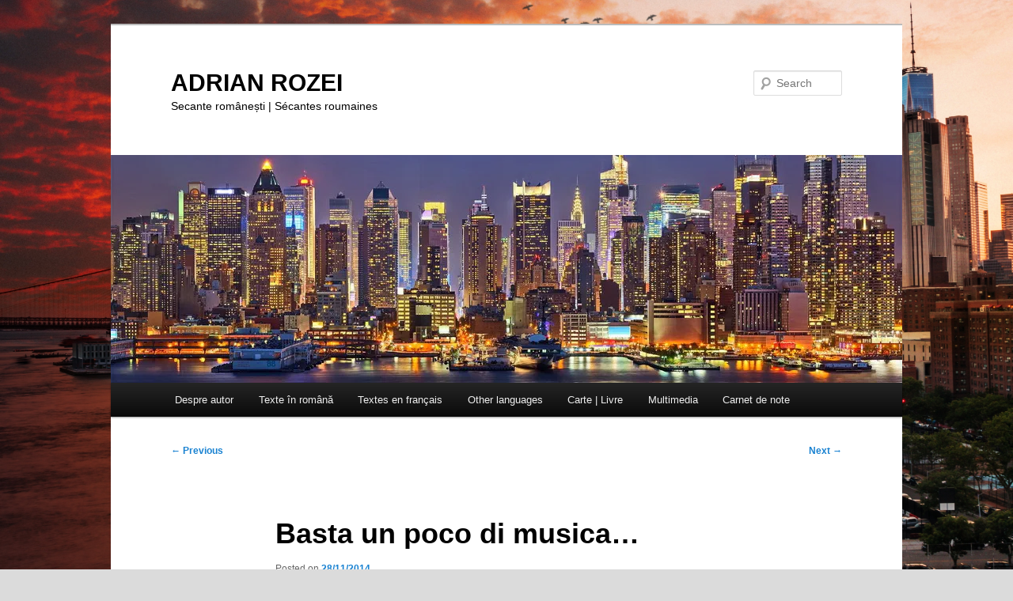

--- FILE ---
content_type: text/html; charset=UTF-8
request_url: https://adrian-rozei.net/basta-un-poco-di-musica/
body_size: 21193
content:
<!DOCTYPE html>
<html lang="en-US">
<head>
<meta charset="UTF-8" />
<meta name="viewport" content="width=device-width, initial-scale=1.0" />
<title>
Basta un poco di musica… | ADRIAN ROZEI	</title>
<link rel="profile" href="https://gmpg.org/xfn/11" />
<link rel="stylesheet" type="text/css" media="all" href="https://adrian-rozei.net/wp-content/themes/twentyeleven/style.css?ver=20251202" />
<link rel="pingback" href="https://adrian-rozei.net/xmlrpc.php">
<meta name='robots' content='max-image-preview:large' />
<link rel='dns-prefetch' href='//stats.wp.com' />
<link rel='dns-prefetch' href='//v0.wordpress.com' />
<link rel='dns-prefetch' href='//jetpack.wordpress.com' />
<link rel='dns-prefetch' href='//s0.wp.com' />
<link rel='dns-prefetch' href='//public-api.wordpress.com' />
<link rel='dns-prefetch' href='//0.gravatar.com' />
<link rel='dns-prefetch' href='//1.gravatar.com' />
<link rel='dns-prefetch' href='//2.gravatar.com' />
<link rel='dns-prefetch' href='//widgets.wp.com' />
<link rel='preconnect' href='//i0.wp.com' />
<link rel="alternate" type="application/rss+xml" title="ADRIAN ROZEI &raquo; Feed" href="https://adrian-rozei.net/feed/" />
<link rel="alternate" type="application/rss+xml" title="ADRIAN ROZEI &raquo; Comments Feed" href="https://adrian-rozei.net/comments/feed/" />
<link rel="alternate" type="application/rss+xml" title="ADRIAN ROZEI &raquo; Basta un poco di musica… Comments Feed" href="https://adrian-rozei.net/basta-un-poco-di-musica/feed/" />
<link rel="alternate" title="oEmbed (JSON)" type="application/json+oembed" href="https://adrian-rozei.net/wp-json/oembed/1.0/embed?url=https%3A%2F%2Fadrian-rozei.net%2Fbasta-un-poco-di-musica%2F" />
<link rel="alternate" title="oEmbed (XML)" type="text/xml+oembed" href="https://adrian-rozei.net/wp-json/oembed/1.0/embed?url=https%3A%2F%2Fadrian-rozei.net%2Fbasta-un-poco-di-musica%2F&#038;format=xml" />
<style id='wp-img-auto-sizes-contain-inline-css' type='text/css'>
img:is([sizes=auto i],[sizes^="auto," i]){contain-intrinsic-size:3000px 1500px}
/*# sourceURL=wp-img-auto-sizes-contain-inline-css */
</style>
<style id='wp-block-library-inline-css' type='text/css'>
:root{--wp-block-synced-color:#7a00df;--wp-block-synced-color--rgb:122,0,223;--wp-bound-block-color:var(--wp-block-synced-color);--wp-editor-canvas-background:#ddd;--wp-admin-theme-color:#007cba;--wp-admin-theme-color--rgb:0,124,186;--wp-admin-theme-color-darker-10:#006ba1;--wp-admin-theme-color-darker-10--rgb:0,107,160.5;--wp-admin-theme-color-darker-20:#005a87;--wp-admin-theme-color-darker-20--rgb:0,90,135;--wp-admin-border-width-focus:2px}@media (min-resolution:192dpi){:root{--wp-admin-border-width-focus:1.5px}}.wp-element-button{cursor:pointer}:root .has-very-light-gray-background-color{background-color:#eee}:root .has-very-dark-gray-background-color{background-color:#313131}:root .has-very-light-gray-color{color:#eee}:root .has-very-dark-gray-color{color:#313131}:root .has-vivid-green-cyan-to-vivid-cyan-blue-gradient-background{background:linear-gradient(135deg,#00d084,#0693e3)}:root .has-purple-crush-gradient-background{background:linear-gradient(135deg,#34e2e4,#4721fb 50%,#ab1dfe)}:root .has-hazy-dawn-gradient-background{background:linear-gradient(135deg,#faaca8,#dad0ec)}:root .has-subdued-olive-gradient-background{background:linear-gradient(135deg,#fafae1,#67a671)}:root .has-atomic-cream-gradient-background{background:linear-gradient(135deg,#fdd79a,#004a59)}:root .has-nightshade-gradient-background{background:linear-gradient(135deg,#330968,#31cdcf)}:root .has-midnight-gradient-background{background:linear-gradient(135deg,#020381,#2874fc)}:root{--wp--preset--font-size--normal:16px;--wp--preset--font-size--huge:42px}.has-regular-font-size{font-size:1em}.has-larger-font-size{font-size:2.625em}.has-normal-font-size{font-size:var(--wp--preset--font-size--normal)}.has-huge-font-size{font-size:var(--wp--preset--font-size--huge)}.has-text-align-center{text-align:center}.has-text-align-left{text-align:left}.has-text-align-right{text-align:right}.has-fit-text{white-space:nowrap!important}#end-resizable-editor-section{display:none}.aligncenter{clear:both}.items-justified-left{justify-content:flex-start}.items-justified-center{justify-content:center}.items-justified-right{justify-content:flex-end}.items-justified-space-between{justify-content:space-between}.screen-reader-text{border:0;clip-path:inset(50%);height:1px;margin:-1px;overflow:hidden;padding:0;position:absolute;width:1px;word-wrap:normal!important}.screen-reader-text:focus{background-color:#ddd;clip-path:none;color:#444;display:block;font-size:1em;height:auto;left:5px;line-height:normal;padding:15px 23px 14px;text-decoration:none;top:5px;width:auto;z-index:100000}html :where(.has-border-color){border-style:solid}html :where([style*=border-top-color]){border-top-style:solid}html :where([style*=border-right-color]){border-right-style:solid}html :where([style*=border-bottom-color]){border-bottom-style:solid}html :where([style*=border-left-color]){border-left-style:solid}html :where([style*=border-width]){border-style:solid}html :where([style*=border-top-width]){border-top-style:solid}html :where([style*=border-right-width]){border-right-style:solid}html :where([style*=border-bottom-width]){border-bottom-style:solid}html :where([style*=border-left-width]){border-left-style:solid}html :where(img[class*=wp-image-]){height:auto;max-width:100%}:where(figure){margin:0 0 1em}html :where(.is-position-sticky){--wp-admin--admin-bar--position-offset:var(--wp-admin--admin-bar--height,0px)}@media screen and (max-width:600px){html :where(.is-position-sticky){--wp-admin--admin-bar--position-offset:0px}}

/*# sourceURL=wp-block-library-inline-css */
</style><style id='wp-block-heading-inline-css' type='text/css'>
h1:where(.wp-block-heading).has-background,h2:where(.wp-block-heading).has-background,h3:where(.wp-block-heading).has-background,h4:where(.wp-block-heading).has-background,h5:where(.wp-block-heading).has-background,h6:where(.wp-block-heading).has-background{padding:1.25em 2.375em}h1.has-text-align-left[style*=writing-mode]:where([style*=vertical-lr]),h1.has-text-align-right[style*=writing-mode]:where([style*=vertical-rl]),h2.has-text-align-left[style*=writing-mode]:where([style*=vertical-lr]),h2.has-text-align-right[style*=writing-mode]:where([style*=vertical-rl]),h3.has-text-align-left[style*=writing-mode]:where([style*=vertical-lr]),h3.has-text-align-right[style*=writing-mode]:where([style*=vertical-rl]),h4.has-text-align-left[style*=writing-mode]:where([style*=vertical-lr]),h4.has-text-align-right[style*=writing-mode]:where([style*=vertical-rl]),h5.has-text-align-left[style*=writing-mode]:where([style*=vertical-lr]),h5.has-text-align-right[style*=writing-mode]:where([style*=vertical-rl]),h6.has-text-align-left[style*=writing-mode]:where([style*=vertical-lr]),h6.has-text-align-right[style*=writing-mode]:where([style*=vertical-rl]){rotate:180deg}
/*# sourceURL=https://adrian-rozei.net/wp-includes/blocks/heading/style.min.css */
</style>
<style id='wp-block-tag-cloud-inline-css' type='text/css'>
.wp-block-tag-cloud{box-sizing:border-box}.wp-block-tag-cloud.aligncenter{justify-content:center;text-align:center}.wp-block-tag-cloud a{display:inline-block;margin-right:5px}.wp-block-tag-cloud span{display:inline-block;margin-left:5px;text-decoration:none}:root :where(.wp-block-tag-cloud.is-style-outline){display:flex;flex-wrap:wrap;gap:1ch}:root :where(.wp-block-tag-cloud.is-style-outline a){border:1px solid;font-size:unset!important;margin-right:0;padding:1ch 2ch;text-decoration:none!important}
/*# sourceURL=https://adrian-rozei.net/wp-includes/blocks/tag-cloud/style.min.css */
</style>
<style id='wp-block-group-inline-css' type='text/css'>
.wp-block-group{box-sizing:border-box}:where(.wp-block-group.wp-block-group-is-layout-constrained){position:relative}
/*# sourceURL=https://adrian-rozei.net/wp-includes/blocks/group/style.min.css */
</style>
<style id='wp-block-group-theme-inline-css' type='text/css'>
:where(.wp-block-group.has-background){padding:1.25em 2.375em}
/*# sourceURL=https://adrian-rozei.net/wp-includes/blocks/group/theme.min.css */
</style>
<style id='wp-block-pullquote-inline-css' type='text/css'>
.wp-block-pullquote{box-sizing:border-box;margin:0 0 1em;overflow-wrap:break-word;padding:4em 0;text-align:center}.wp-block-pullquote blockquote,.wp-block-pullquote p{color:inherit}.wp-block-pullquote blockquote{margin:0}.wp-block-pullquote p{margin-top:0}.wp-block-pullquote p:last-child{margin-bottom:0}.wp-block-pullquote.alignleft,.wp-block-pullquote.alignright{max-width:420px}.wp-block-pullquote cite,.wp-block-pullquote footer{position:relative}.wp-block-pullquote .has-text-color a{color:inherit}.wp-block-pullquote.has-text-align-left blockquote{text-align:left}.wp-block-pullquote.has-text-align-right blockquote{text-align:right}.wp-block-pullquote.has-text-align-center blockquote{text-align:center}.wp-block-pullquote.is-style-solid-color{border:none}.wp-block-pullquote.is-style-solid-color blockquote{margin-left:auto;margin-right:auto;max-width:60%}.wp-block-pullquote.is-style-solid-color blockquote p{font-size:2em;margin-bottom:0;margin-top:0}.wp-block-pullquote.is-style-solid-color blockquote cite{font-style:normal;text-transform:none}.wp-block-pullquote :where(cite){color:inherit;display:block}
/*# sourceURL=https://adrian-rozei.net/wp-includes/blocks/pullquote/style.min.css */
</style>
<style id='wp-block-pullquote-theme-inline-css' type='text/css'>
.wp-block-pullquote{border-bottom:4px solid;border-top:4px solid;color:currentColor;margin-bottom:1.75em}.wp-block-pullquote :where(cite),.wp-block-pullquote :where(footer),.wp-block-pullquote__citation{color:currentColor;font-size:.8125em;font-style:normal;text-transform:uppercase}
/*# sourceURL=https://adrian-rozei.net/wp-includes/blocks/pullquote/theme.min.css */
</style>
<style id='wp-block-separator-inline-css' type='text/css'>
@charset "UTF-8";.wp-block-separator{border:none;border-top:2px solid}:root :where(.wp-block-separator.is-style-dots){height:auto;line-height:1;text-align:center}:root :where(.wp-block-separator.is-style-dots):before{color:currentColor;content:"···";font-family:serif;font-size:1.5em;letter-spacing:2em;padding-left:2em}.wp-block-separator.is-style-dots{background:none!important;border:none!important}
/*# sourceURL=https://adrian-rozei.net/wp-includes/blocks/separator/style.min.css */
</style>
<style id='wp-block-separator-theme-inline-css' type='text/css'>
.wp-block-separator.has-css-opacity{opacity:.4}.wp-block-separator{border:none;border-bottom:2px solid;margin-left:auto;margin-right:auto}.wp-block-separator.has-alpha-channel-opacity{opacity:1}.wp-block-separator:not(.is-style-wide):not(.is-style-dots){width:100px}.wp-block-separator.has-background:not(.is-style-dots){border-bottom:none;height:1px}.wp-block-separator.has-background:not(.is-style-wide):not(.is-style-dots){height:2px}
/*# sourceURL=https://adrian-rozei.net/wp-includes/blocks/separator/theme.min.css */
</style>
<style id='global-styles-inline-css' type='text/css'>
:root{--wp--preset--aspect-ratio--square: 1;--wp--preset--aspect-ratio--4-3: 4/3;--wp--preset--aspect-ratio--3-4: 3/4;--wp--preset--aspect-ratio--3-2: 3/2;--wp--preset--aspect-ratio--2-3: 2/3;--wp--preset--aspect-ratio--16-9: 16/9;--wp--preset--aspect-ratio--9-16: 9/16;--wp--preset--color--black: #000;--wp--preset--color--cyan-bluish-gray: #abb8c3;--wp--preset--color--white: #fff;--wp--preset--color--pale-pink: #f78da7;--wp--preset--color--vivid-red: #cf2e2e;--wp--preset--color--luminous-vivid-orange: #ff6900;--wp--preset--color--luminous-vivid-amber: #fcb900;--wp--preset--color--light-green-cyan: #7bdcb5;--wp--preset--color--vivid-green-cyan: #00d084;--wp--preset--color--pale-cyan-blue: #8ed1fc;--wp--preset--color--vivid-cyan-blue: #0693e3;--wp--preset--color--vivid-purple: #9b51e0;--wp--preset--color--blue: #1982d1;--wp--preset--color--dark-gray: #373737;--wp--preset--color--medium-gray: #666;--wp--preset--color--light-gray: #e2e2e2;--wp--preset--gradient--vivid-cyan-blue-to-vivid-purple: linear-gradient(135deg,rgb(6,147,227) 0%,rgb(155,81,224) 100%);--wp--preset--gradient--light-green-cyan-to-vivid-green-cyan: linear-gradient(135deg,rgb(122,220,180) 0%,rgb(0,208,130) 100%);--wp--preset--gradient--luminous-vivid-amber-to-luminous-vivid-orange: linear-gradient(135deg,rgb(252,185,0) 0%,rgb(255,105,0) 100%);--wp--preset--gradient--luminous-vivid-orange-to-vivid-red: linear-gradient(135deg,rgb(255,105,0) 0%,rgb(207,46,46) 100%);--wp--preset--gradient--very-light-gray-to-cyan-bluish-gray: linear-gradient(135deg,rgb(238,238,238) 0%,rgb(169,184,195) 100%);--wp--preset--gradient--cool-to-warm-spectrum: linear-gradient(135deg,rgb(74,234,220) 0%,rgb(151,120,209) 20%,rgb(207,42,186) 40%,rgb(238,44,130) 60%,rgb(251,105,98) 80%,rgb(254,248,76) 100%);--wp--preset--gradient--blush-light-purple: linear-gradient(135deg,rgb(255,206,236) 0%,rgb(152,150,240) 100%);--wp--preset--gradient--blush-bordeaux: linear-gradient(135deg,rgb(254,205,165) 0%,rgb(254,45,45) 50%,rgb(107,0,62) 100%);--wp--preset--gradient--luminous-dusk: linear-gradient(135deg,rgb(255,203,112) 0%,rgb(199,81,192) 50%,rgb(65,88,208) 100%);--wp--preset--gradient--pale-ocean: linear-gradient(135deg,rgb(255,245,203) 0%,rgb(182,227,212) 50%,rgb(51,167,181) 100%);--wp--preset--gradient--electric-grass: linear-gradient(135deg,rgb(202,248,128) 0%,rgb(113,206,126) 100%);--wp--preset--gradient--midnight: linear-gradient(135deg,rgb(2,3,129) 0%,rgb(40,116,252) 100%);--wp--preset--font-size--small: 13px;--wp--preset--font-size--medium: 20px;--wp--preset--font-size--large: 36px;--wp--preset--font-size--x-large: 42px;--wp--preset--spacing--20: 0.44rem;--wp--preset--spacing--30: 0.67rem;--wp--preset--spacing--40: 1rem;--wp--preset--spacing--50: 1.5rem;--wp--preset--spacing--60: 2.25rem;--wp--preset--spacing--70: 3.38rem;--wp--preset--spacing--80: 5.06rem;--wp--preset--shadow--natural: 6px 6px 9px rgba(0, 0, 0, 0.2);--wp--preset--shadow--deep: 12px 12px 50px rgba(0, 0, 0, 0.4);--wp--preset--shadow--sharp: 6px 6px 0px rgba(0, 0, 0, 0.2);--wp--preset--shadow--outlined: 6px 6px 0px -3px rgb(255, 255, 255), 6px 6px rgb(0, 0, 0);--wp--preset--shadow--crisp: 6px 6px 0px rgb(0, 0, 0);}:where(.is-layout-flex){gap: 0.5em;}:where(.is-layout-grid){gap: 0.5em;}body .is-layout-flex{display: flex;}.is-layout-flex{flex-wrap: wrap;align-items: center;}.is-layout-flex > :is(*, div){margin: 0;}body .is-layout-grid{display: grid;}.is-layout-grid > :is(*, div){margin: 0;}:where(.wp-block-columns.is-layout-flex){gap: 2em;}:where(.wp-block-columns.is-layout-grid){gap: 2em;}:where(.wp-block-post-template.is-layout-flex){gap: 1.25em;}:where(.wp-block-post-template.is-layout-grid){gap: 1.25em;}.has-black-color{color: var(--wp--preset--color--black) !important;}.has-cyan-bluish-gray-color{color: var(--wp--preset--color--cyan-bluish-gray) !important;}.has-white-color{color: var(--wp--preset--color--white) !important;}.has-pale-pink-color{color: var(--wp--preset--color--pale-pink) !important;}.has-vivid-red-color{color: var(--wp--preset--color--vivid-red) !important;}.has-luminous-vivid-orange-color{color: var(--wp--preset--color--luminous-vivid-orange) !important;}.has-luminous-vivid-amber-color{color: var(--wp--preset--color--luminous-vivid-amber) !important;}.has-light-green-cyan-color{color: var(--wp--preset--color--light-green-cyan) !important;}.has-vivid-green-cyan-color{color: var(--wp--preset--color--vivid-green-cyan) !important;}.has-pale-cyan-blue-color{color: var(--wp--preset--color--pale-cyan-blue) !important;}.has-vivid-cyan-blue-color{color: var(--wp--preset--color--vivid-cyan-blue) !important;}.has-vivid-purple-color{color: var(--wp--preset--color--vivid-purple) !important;}.has-black-background-color{background-color: var(--wp--preset--color--black) !important;}.has-cyan-bluish-gray-background-color{background-color: var(--wp--preset--color--cyan-bluish-gray) !important;}.has-white-background-color{background-color: var(--wp--preset--color--white) !important;}.has-pale-pink-background-color{background-color: var(--wp--preset--color--pale-pink) !important;}.has-vivid-red-background-color{background-color: var(--wp--preset--color--vivid-red) !important;}.has-luminous-vivid-orange-background-color{background-color: var(--wp--preset--color--luminous-vivid-orange) !important;}.has-luminous-vivid-amber-background-color{background-color: var(--wp--preset--color--luminous-vivid-amber) !important;}.has-light-green-cyan-background-color{background-color: var(--wp--preset--color--light-green-cyan) !important;}.has-vivid-green-cyan-background-color{background-color: var(--wp--preset--color--vivid-green-cyan) !important;}.has-pale-cyan-blue-background-color{background-color: var(--wp--preset--color--pale-cyan-blue) !important;}.has-vivid-cyan-blue-background-color{background-color: var(--wp--preset--color--vivid-cyan-blue) !important;}.has-vivid-purple-background-color{background-color: var(--wp--preset--color--vivid-purple) !important;}.has-black-border-color{border-color: var(--wp--preset--color--black) !important;}.has-cyan-bluish-gray-border-color{border-color: var(--wp--preset--color--cyan-bluish-gray) !important;}.has-white-border-color{border-color: var(--wp--preset--color--white) !important;}.has-pale-pink-border-color{border-color: var(--wp--preset--color--pale-pink) !important;}.has-vivid-red-border-color{border-color: var(--wp--preset--color--vivid-red) !important;}.has-luminous-vivid-orange-border-color{border-color: var(--wp--preset--color--luminous-vivid-orange) !important;}.has-luminous-vivid-amber-border-color{border-color: var(--wp--preset--color--luminous-vivid-amber) !important;}.has-light-green-cyan-border-color{border-color: var(--wp--preset--color--light-green-cyan) !important;}.has-vivid-green-cyan-border-color{border-color: var(--wp--preset--color--vivid-green-cyan) !important;}.has-pale-cyan-blue-border-color{border-color: var(--wp--preset--color--pale-cyan-blue) !important;}.has-vivid-cyan-blue-border-color{border-color: var(--wp--preset--color--vivid-cyan-blue) !important;}.has-vivid-purple-border-color{border-color: var(--wp--preset--color--vivid-purple) !important;}.has-vivid-cyan-blue-to-vivid-purple-gradient-background{background: var(--wp--preset--gradient--vivid-cyan-blue-to-vivid-purple) !important;}.has-light-green-cyan-to-vivid-green-cyan-gradient-background{background: var(--wp--preset--gradient--light-green-cyan-to-vivid-green-cyan) !important;}.has-luminous-vivid-amber-to-luminous-vivid-orange-gradient-background{background: var(--wp--preset--gradient--luminous-vivid-amber-to-luminous-vivid-orange) !important;}.has-luminous-vivid-orange-to-vivid-red-gradient-background{background: var(--wp--preset--gradient--luminous-vivid-orange-to-vivid-red) !important;}.has-very-light-gray-to-cyan-bluish-gray-gradient-background{background: var(--wp--preset--gradient--very-light-gray-to-cyan-bluish-gray) !important;}.has-cool-to-warm-spectrum-gradient-background{background: var(--wp--preset--gradient--cool-to-warm-spectrum) !important;}.has-blush-light-purple-gradient-background{background: var(--wp--preset--gradient--blush-light-purple) !important;}.has-blush-bordeaux-gradient-background{background: var(--wp--preset--gradient--blush-bordeaux) !important;}.has-luminous-dusk-gradient-background{background: var(--wp--preset--gradient--luminous-dusk) !important;}.has-pale-ocean-gradient-background{background: var(--wp--preset--gradient--pale-ocean) !important;}.has-electric-grass-gradient-background{background: var(--wp--preset--gradient--electric-grass) !important;}.has-midnight-gradient-background{background: var(--wp--preset--gradient--midnight) !important;}.has-small-font-size{font-size: var(--wp--preset--font-size--small) !important;}.has-medium-font-size{font-size: var(--wp--preset--font-size--medium) !important;}.has-large-font-size{font-size: var(--wp--preset--font-size--large) !important;}.has-x-large-font-size{font-size: var(--wp--preset--font-size--x-large) !important;}
:root :where(.wp-block-pullquote){font-size: 1.5em;line-height: 1.6;}
/*# sourceURL=global-styles-inline-css */
</style>

<style id='classic-theme-styles-inline-css' type='text/css'>
/*! This file is auto-generated */
.wp-block-button__link{color:#fff;background-color:#32373c;border-radius:9999px;box-shadow:none;text-decoration:none;padding:calc(.667em + 2px) calc(1.333em + 2px);font-size:1.125em}.wp-block-file__button{background:#32373c;color:#fff;text-decoration:none}
/*# sourceURL=/wp-includes/css/classic-themes.min.css */
</style>
<link rel='stylesheet' id='wpo_min-header-0-css' href='https://adrian-rozei.net/wp-content/cache/wpo-minify/1768444579/assets/wpo-minify-header-4ac94136.min.css' type='text/css' media='all' />
<script type="text/javascript" id="wpo_min-header-0-js-extra">
/* <![CDATA[ */
var related_posts_js_options = {"post_heading":"h4"};
//# sourceURL=wpo_min-header-0-js-extra
/* ]]> */
</script>
<script type="text/javascript" src="https://adrian-rozei.net/wp-content/cache/wpo-minify/1768444579/assets/wpo-minify-header-1ef422be.min.js" id="wpo_min-header-0-js"></script>
<script type="text/javascript" src="https://adrian-rozei.net/wp-content/cache/wpo-minify/1768444579/assets/wpo-minify-header-384d63f1.min.js" id="wpo_min-header-1-js"></script>
<script type="text/javascript" src="https://adrian-rozei.net/wp-content/cache/wpo-minify/1768444579/assets/wpo-minify-header-a92309f0.min.js" id="wpo_min-header-2-js"></script>
<link rel="https://api.w.org/" href="https://adrian-rozei.net/wp-json/" /><link rel="alternate" title="JSON" type="application/json" href="https://adrian-rozei.net/wp-json/wp/v2/posts/6945" /><link rel="EditURI" type="application/rsd+xml" title="RSD" href="https://adrian-rozei.net/xmlrpc.php?rsd" />
<meta name="generator" content="WordPress 6.9" />
<link rel="canonical" href="https://adrian-rozei.net/basta-un-poco-di-musica/" />
<link rel='shortlink' href='https://wp.me/p8xL6I-1O1' />
<script type="text/javascript">
(function(url){
	if(/(?:Chrome\/26\.0\.1410\.63 Safari\/537\.31|WordfenceTestMonBot)/.test(navigator.userAgent)){ return; }
	var addEvent = function(evt, handler) {
		if (window.addEventListener) {
			document.addEventListener(evt, handler, false);
		} else if (window.attachEvent) {
			document.attachEvent('on' + evt, handler);
		}
	};
	var removeEvent = function(evt, handler) {
		if (window.removeEventListener) {
			document.removeEventListener(evt, handler, false);
		} else if (window.detachEvent) {
			document.detachEvent('on' + evt, handler);
		}
	};
	var evts = 'contextmenu dblclick drag dragend dragenter dragleave dragover dragstart drop keydown keypress keyup mousedown mousemove mouseout mouseover mouseup mousewheel scroll'.split(' ');
	var logHuman = function() {
		if (window.wfLogHumanRan) { return; }
		window.wfLogHumanRan = true;
		var wfscr = document.createElement('script');
		wfscr.type = 'text/javascript';
		wfscr.async = true;
		wfscr.src = url + '&r=' + Math.random();
		(document.getElementsByTagName('head')[0]||document.getElementsByTagName('body')[0]).appendChild(wfscr);
		for (var i = 0; i < evts.length; i++) {
			removeEvent(evts[i], logHuman);
		}
	};
	for (var i = 0; i < evts.length; i++) {
		addEvent(evts[i], logHuman);
	}
})('//adrian-rozei.net/?wordfence_lh=1&hid=B5F38A443BCEF8D6BE8FF729A362E177');
</script>	<style>img#wpstats{display:none}</style>
				<style type="text/css" id="twentyeleven-header-css">
				#site-title a,
		#site-description {
			color: #000000;
		}
		</style>
		<style type="text/css" id="custom-background-css">
body.custom-background { background-color: #dbdbdb; background-image: url("https://adrian-rozei.net/wp-content/images/andre-benz-lIa03ti94ec-unsplash.jpg"); background-position: center center; background-size: cover; background-repeat: no-repeat; background-attachment: fixed; }
</style>
	
<!-- Jetpack Open Graph Tags -->
<meta property="og:type" content="article" />
<meta property="og:title" content="Basta un poco di musica…" />
<meta property="og:url" content="https://adrian-rozei.net/basta-un-poco-di-musica/" />
<meta property="og:description" content="File de jurnal (romane 2)             Basta un poco di musica, basta una melodia, anima mia, tutto si salverà. * Acum câțiva ani, fiind în voiaj la Budapesta, am decis să-mi petrec o seară făcând o…" />
<meta property="article:published_time" content="2014-11-28T18:43:29+00:00" />
<meta property="article:modified_time" content="2014-11-29T09:06:18+00:00" />
<meta property="og:site_name" content="ADRIAN ROZEI" />
<meta property="og:image" content="https://i0.wp.com/adrian-rozei.net/wp-content/images/Roma-51-002_resize.jpg" />
<meta property="og:image:secure_url" content="https://i0.wp.com/adrian-rozei.net/wp-content/images/Roma-51-002_resize.jpg" />
<meta property="og:image" content="https://i0.wp.com/adrian-rozei.net/wp-content/images/Roma-musica-002_resize.jpg" />
<meta property="og:image:secure_url" content="https://i0.wp.com/adrian-rozei.net/wp-content/images/Roma-musica-002_resize.jpg" />
<meta property="og:image" content="https://i0.wp.com/adrian-rozei.net/wp-content/images/Roma-jazz-001_resize.jpg" />
<meta property="og:image:secure_url" content="https://i0.wp.com/adrian-rozei.net/wp-content/images/Roma-jazz-001_resize.jpg" />
<meta property="og:image" content="https://i0.wp.com/adrian-rozei.net/wp-content/images/Roma-81-002_resize.jpg" />
<meta property="og:image:secure_url" content="https://i0.wp.com/adrian-rozei.net/wp-content/images/Roma-81-002_resize.jpg" />
<meta property="og:image" content="https://i0.wp.com/adrian-rozei.net/wp-content/images/Budapest-Duna-001.jpg" />
<meta property="og:image:secure_url" content="https://i0.wp.com/adrian-rozei.net/wp-content/images/Budapest-Duna-001.jpg" />
<meta property="og:image" content="http://adrian-rozei.net/wp-content/images/Budapest-001_resize-500x290.jpg" />
<meta property="og:image:secure_url" content="https://i0.wp.com/adrian-rozei.net/wp-content/images/Budapest-001_resize-500x290.jpg" />
<meta property="og:image" content="http://adrian-rozei.net/wp-content/images/Roma-antipasti-001_resize-500x363.jpg" />
<meta property="og:image:secure_url" content="https://i0.wp.com/adrian-rozei.net/wp-content/images/Roma-antipasti-001_resize-500x363.jpg" />
<meta property="og:image:width" content="1200" />
<meta property="og:image:height" content="878" />
<meta property="og:image:alt" content="" />
<meta property="og:locale" content="en_US" />
<meta name="twitter:text:title" content="Basta un poco di musica…" />
<meta name="twitter:image" content="https://i0.wp.com/adrian-rozei.net/wp-content/images/Roma-51-002_resize.jpg?w=640" />
<meta name="twitter:card" content="summary_large_image" />

<!-- End Jetpack Open Graph Tags -->
		<style type="text/css" id="wp-custom-css">
			html body img.size-full, html body img.size-large {
    width: 100%;
}		</style>
		<style id='jetpack-block-subscriptions-inline-css' type='text/css'>
.is-style-compact .is-not-subscriber .wp-block-button__link,.is-style-compact .is-not-subscriber .wp-block-jetpack-subscriptions__button{border-end-start-radius:0!important;border-start-start-radius:0!important;margin-inline-start:0!important}.is-style-compact .is-not-subscriber .components-text-control__input,.is-style-compact .is-not-subscriber p#subscribe-email input[type=email]{border-end-end-radius:0!important;border-start-end-radius:0!important}.is-style-compact:not(.wp-block-jetpack-subscriptions__use-newline) .components-text-control__input{border-inline-end-width:0!important}.wp-block-jetpack-subscriptions.wp-block-jetpack-subscriptions__supports-newline .wp-block-jetpack-subscriptions__form-container{display:flex;flex-direction:column}.wp-block-jetpack-subscriptions.wp-block-jetpack-subscriptions__supports-newline:not(.wp-block-jetpack-subscriptions__use-newline) .is-not-subscriber .wp-block-jetpack-subscriptions__form-elements{align-items:flex-start;display:flex}.wp-block-jetpack-subscriptions.wp-block-jetpack-subscriptions__supports-newline:not(.wp-block-jetpack-subscriptions__use-newline) p#subscribe-submit{display:flex;justify-content:center}.wp-block-jetpack-subscriptions.wp-block-jetpack-subscriptions__supports-newline .wp-block-jetpack-subscriptions__form .wp-block-jetpack-subscriptions__button,.wp-block-jetpack-subscriptions.wp-block-jetpack-subscriptions__supports-newline .wp-block-jetpack-subscriptions__form .wp-block-jetpack-subscriptions__textfield .components-text-control__input,.wp-block-jetpack-subscriptions.wp-block-jetpack-subscriptions__supports-newline .wp-block-jetpack-subscriptions__form button,.wp-block-jetpack-subscriptions.wp-block-jetpack-subscriptions__supports-newline .wp-block-jetpack-subscriptions__form input[type=email],.wp-block-jetpack-subscriptions.wp-block-jetpack-subscriptions__supports-newline form .wp-block-jetpack-subscriptions__button,.wp-block-jetpack-subscriptions.wp-block-jetpack-subscriptions__supports-newline form .wp-block-jetpack-subscriptions__textfield .components-text-control__input,.wp-block-jetpack-subscriptions.wp-block-jetpack-subscriptions__supports-newline form button,.wp-block-jetpack-subscriptions.wp-block-jetpack-subscriptions__supports-newline form input[type=email]{box-sizing:border-box;cursor:pointer;line-height:1.3;min-width:auto!important;white-space:nowrap!important}.wp-block-jetpack-subscriptions.wp-block-jetpack-subscriptions__supports-newline .wp-block-jetpack-subscriptions__form input[type=email]::placeholder,.wp-block-jetpack-subscriptions.wp-block-jetpack-subscriptions__supports-newline .wp-block-jetpack-subscriptions__form input[type=email]:disabled,.wp-block-jetpack-subscriptions.wp-block-jetpack-subscriptions__supports-newline form input[type=email]::placeholder,.wp-block-jetpack-subscriptions.wp-block-jetpack-subscriptions__supports-newline form input[type=email]:disabled{color:currentColor;opacity:.5}.wp-block-jetpack-subscriptions.wp-block-jetpack-subscriptions__supports-newline .wp-block-jetpack-subscriptions__form .wp-block-jetpack-subscriptions__button,.wp-block-jetpack-subscriptions.wp-block-jetpack-subscriptions__supports-newline .wp-block-jetpack-subscriptions__form button,.wp-block-jetpack-subscriptions.wp-block-jetpack-subscriptions__supports-newline form .wp-block-jetpack-subscriptions__button,.wp-block-jetpack-subscriptions.wp-block-jetpack-subscriptions__supports-newline form button{border-color:#0000;border-style:solid}.wp-block-jetpack-subscriptions.wp-block-jetpack-subscriptions__supports-newline .wp-block-jetpack-subscriptions__form .wp-block-jetpack-subscriptions__textfield,.wp-block-jetpack-subscriptions.wp-block-jetpack-subscriptions__supports-newline .wp-block-jetpack-subscriptions__form p#subscribe-email,.wp-block-jetpack-subscriptions.wp-block-jetpack-subscriptions__supports-newline form .wp-block-jetpack-subscriptions__textfield,.wp-block-jetpack-subscriptions.wp-block-jetpack-subscriptions__supports-newline form p#subscribe-email{background:#0000;flex-grow:1}.wp-block-jetpack-subscriptions.wp-block-jetpack-subscriptions__supports-newline .wp-block-jetpack-subscriptions__form .wp-block-jetpack-subscriptions__textfield .components-base-control__field,.wp-block-jetpack-subscriptions.wp-block-jetpack-subscriptions__supports-newline .wp-block-jetpack-subscriptions__form .wp-block-jetpack-subscriptions__textfield .components-text-control__input,.wp-block-jetpack-subscriptions.wp-block-jetpack-subscriptions__supports-newline .wp-block-jetpack-subscriptions__form .wp-block-jetpack-subscriptions__textfield input[type=email],.wp-block-jetpack-subscriptions.wp-block-jetpack-subscriptions__supports-newline .wp-block-jetpack-subscriptions__form p#subscribe-email .components-base-control__field,.wp-block-jetpack-subscriptions.wp-block-jetpack-subscriptions__supports-newline .wp-block-jetpack-subscriptions__form p#subscribe-email .components-text-control__input,.wp-block-jetpack-subscriptions.wp-block-jetpack-subscriptions__supports-newline .wp-block-jetpack-subscriptions__form p#subscribe-email input[type=email],.wp-block-jetpack-subscriptions.wp-block-jetpack-subscriptions__supports-newline form .wp-block-jetpack-subscriptions__textfield .components-base-control__field,.wp-block-jetpack-subscriptions.wp-block-jetpack-subscriptions__supports-newline form .wp-block-jetpack-subscriptions__textfield .components-text-control__input,.wp-block-jetpack-subscriptions.wp-block-jetpack-subscriptions__supports-newline form .wp-block-jetpack-subscriptions__textfield input[type=email],.wp-block-jetpack-subscriptions.wp-block-jetpack-subscriptions__supports-newline form p#subscribe-email .components-base-control__field,.wp-block-jetpack-subscriptions.wp-block-jetpack-subscriptions__supports-newline form p#subscribe-email .components-text-control__input,.wp-block-jetpack-subscriptions.wp-block-jetpack-subscriptions__supports-newline form p#subscribe-email input[type=email]{height:auto;margin:0;width:100%}.wp-block-jetpack-subscriptions.wp-block-jetpack-subscriptions__supports-newline .wp-block-jetpack-subscriptions__form p#subscribe-email,.wp-block-jetpack-subscriptions.wp-block-jetpack-subscriptions__supports-newline .wp-block-jetpack-subscriptions__form p#subscribe-submit,.wp-block-jetpack-subscriptions.wp-block-jetpack-subscriptions__supports-newline form p#subscribe-email,.wp-block-jetpack-subscriptions.wp-block-jetpack-subscriptions__supports-newline form p#subscribe-submit{line-height:0;margin:0;padding:0}.wp-block-jetpack-subscriptions.wp-block-jetpack-subscriptions__supports-newline.wp-block-jetpack-subscriptions__show-subs .wp-block-jetpack-subscriptions__subscount{font-size:16px;margin:8px 0;text-align:end}.wp-block-jetpack-subscriptions.wp-block-jetpack-subscriptions__supports-newline.wp-block-jetpack-subscriptions__use-newline .wp-block-jetpack-subscriptions__form-elements{display:block}.wp-block-jetpack-subscriptions.wp-block-jetpack-subscriptions__supports-newline.wp-block-jetpack-subscriptions__use-newline .wp-block-jetpack-subscriptions__button,.wp-block-jetpack-subscriptions.wp-block-jetpack-subscriptions__supports-newline.wp-block-jetpack-subscriptions__use-newline button{display:inline-block;max-width:100%}.wp-block-jetpack-subscriptions.wp-block-jetpack-subscriptions__supports-newline.wp-block-jetpack-subscriptions__use-newline .wp-block-jetpack-subscriptions__subscount{text-align:start}#subscribe-submit.is-link{text-align:center;width:auto!important}#subscribe-submit.is-link a{margin-left:0!important;margin-top:0!important;width:auto!important}@keyframes jetpack-memberships_button__spinner-animation{to{transform:rotate(1turn)}}.jetpack-memberships-spinner{display:none;height:1em;margin:0 0 0 5px;width:1em}.jetpack-memberships-spinner svg{height:100%;margin-bottom:-2px;width:100%}.jetpack-memberships-spinner-rotating{animation:jetpack-memberships_button__spinner-animation .75s linear infinite;transform-origin:center}.is-loading .jetpack-memberships-spinner{display:inline-block}body.jetpack-memberships-modal-open{overflow:hidden}dialog.jetpack-memberships-modal{opacity:1}dialog.jetpack-memberships-modal,dialog.jetpack-memberships-modal iframe{background:#0000;border:0;bottom:0;box-shadow:none;height:100%;left:0;margin:0;padding:0;position:fixed;right:0;top:0;width:100%}dialog.jetpack-memberships-modal::backdrop{background-color:#000;opacity:.7;transition:opacity .2s ease-out}dialog.jetpack-memberships-modal.is-loading,dialog.jetpack-memberships-modal.is-loading::backdrop{opacity:0}
/*# sourceURL=https://adrian-rozei.net/wp-content/plugins/jetpack/_inc/blocks/subscriptions/view.css?minify=false */
</style>
<link rel='stylesheet' id='wpo_min-footer-0-css' href='https://adrian-rozei.net/wp-content/cache/wpo-minify/1768444579/assets/wpo-minify-footer-a8831c12.min.css' type='text/css' media='all' />
</head>

<body class="wp-singular post-template-default single single-post postid-6945 single-format-standard custom-background wp-embed-responsive wp-theme-twentyeleven single-author singular two-column right-sidebar">
<div class="skip-link"><a class="assistive-text" href="#content">Skip to primary content</a></div><div id="page" class="hfeed">
	<header id="branding">
			<hgroup>
									<h1 id="site-title"><span><a href="https://adrian-rozei.net/" rel="home" >ADRIAN ROZEI</a></span></h1>
										<h2 id="site-description">Secante românești | Sécantes roumaines</h2>
							</hgroup>

						<a href="https://adrian-rozei.net/" rel="home" >
				<img src="https://adrian-rozei.net/wp-content/images/lanterns.jpg" width="1000" height="288" alt="ADRIAN ROZEI" srcset="https://i0.wp.com/adrian-rozei.net/wp-content/images/lanterns.jpg?w=1000&amp;ssl=1 1000w, https://i0.wp.com/adrian-rozei.net/wp-content/images/lanterns.jpg?resize=300%2C86&amp;ssl=1 300w, https://i0.wp.com/adrian-rozei.net/wp-content/images/lanterns.jpg?resize=768%2C221&amp;ssl=1 768w, https://i0.wp.com/adrian-rozei.net/wp-content/images/lanterns.jpg?resize=500%2C144&amp;ssl=1 500w" sizes="(max-width: 1000px) 100vw, 1000px" decoding="async" fetchpriority="high" />			</a>
			
									<form method="get" id="searchform" action="https://adrian-rozei.net/">
		<label for="s" class="assistive-text">Search</label>
		<input type="text" class="field" name="s" id="s" placeholder="Search" />
		<input type="submit" class="submit" name="submit" id="searchsubmit" value="Search" />
	</form>
			
			<nav id="access">
				<h3 class="assistive-text">Main menu</h3>
				<div class="menu-menu-1-container"><ul id="menu-menu-1" class="menu"><li id="menu-item-286" class="menu-item menu-item-type-post_type menu-item-object-page menu-item-has-children menu-item-286"><a href="https://adrian-rozei.net/adrian-irvin-rozei/" title="Despre Adrian Rozei">Despre autor</a>
<ul class="sub-menu">
	<li id="menu-item-291" class="menu-item menu-item-type-post_type menu-item-object-page menu-item-291"><a href="https://adrian-rozei.net/contact/">Contact</a></li>
</ul>
</li>
<li id="menu-item-287" class="menu-item menu-item-type-post_type menu-item-object-page menu-item-287"><a href="https://adrian-rozei.net/in-romana/" title="Articole în românește">Texte în română</a></li>
<li id="menu-item-288" class="menu-item menu-item-type-post_type menu-item-object-page menu-item-288"><a href="https://adrian-rozei.net/articles-en-francais/">Textes en français</a></li>
<li id="menu-item-7047" class="menu-item menu-item-type-post_type menu-item-object-page menu-item-7047"><a href="https://adrian-rozei.net/other-languages/" title="Articles in English and Italian">Other languages</a></li>
<li id="menu-item-289" class="menu-item menu-item-type-post_type menu-item-object-page menu-item-289"><a href="https://adrian-rozei.net/carte-livre/">Carte | Livre</a></li>
<li id="menu-item-290" class="menu-item menu-item-type-post_type menu-item-object-page menu-item-290"><a href="https://adrian-rozei.net/multimedia/">Multimedia</a></li>
<li id="menu-item-7042" class="menu-item menu-item-type-post_type menu-item-object-page menu-item-7042"><a href="https://adrian-rozei.net/carnet-de-note/">Carnet de note</a></li>
</ul></div>			</nav><!-- #access -->
	</header><!-- #branding -->


	<div id="main">

		<div id="primary">
			<div id="content" role="main">

				
					<nav id="nav-single">
						<h3 class="assistive-text">Post navigation</h3>
						<span class="nav-previous"><a href="https://adrian-rozei.net/incantato-da-milano-in-compagnia-di-aristide-leporani-i/" rel="prev"><span class="meta-nav">&larr;</span> Previous</a></span>
						<span class="nav-next"><a href="https://adrian-rozei.net/paris-est-une-fete/" rel="next">Next <span class="meta-nav">&rarr;</span></a></span>
					</nav><!-- #nav-single -->

					
<article id="post-6945" class="post-6945 post type-post status-publish format-standard hentry category-de-pe-alte-meridiane category-romaneste tag-concert-de-jazz tag-croaziera-pe-dunare tag-tur-al-orasului tag-vagon-de-tramvai">
	<header class="entry-header">
		<h1 class="entry-title">Basta un poco di musica…</h1>

				<div class="entry-meta">
			<span class="sep">Posted on </span><a href="https://adrian-rozei.net/basta-un-poco-di-musica/" title="8:43 pm" rel="bookmark"><time class="entry-date" datetime="2014-11-28T20:43:29+03:00">28/11/2014</time></a><span class="by-author"> <span class="sep"> by </span> <span class="author vcard"><a class="url fn n" href="https://adrian-rozei.net/author/admin/" title="View all posts by admin" rel="author">admin</a></span></span>		</div><!-- .entry-meta -->
			</header><!-- .entry-header -->

	<div class="entry-content">
		<h3><strong>File de jurnal (romane 2)            </strong></h3>
<blockquote><p>Basta un poco di musica,<br />
basta una melodia,<br />
anima mia,<br />
tutto si salverà. *</p></blockquote>
<p style="text-align: justify;">Acum câțiva ani, fiind în voiaj la Budapesta, am decis să-mi petrec o seară făcând o croazieră pe Dunăre. Era în luna octombrie, temperatura…ca la sfârșitul verii, luna plină poleia apele liniștite ale fluviului, iar pe cele două maluri, monumentele și edificiile, amintind glorioasa istorie a capitalei Regatului care la sfârșitul secolului XIX strălucea cu toată măreția Imperiului Austro-Ungar, erau luminate discret, un adevărat decor de teatru pe fundalul înstelat.</p>
<p style="text-align: justify;">Ce poate fi mai romantic ? Probabil că nici regii sau principii acelei lumi n-au beneficiat de un cadru atât de somptuos !</p>
<p style="text-align: justify;">In plus, un bufet aprovizionat de personalul vasului în permanență cu toate specialitățile culinare și barmanul, căruia ajungea să-i faci un semn ca să-ți umple paharul cu băutura dorită.</p>
<p style="text-align: justify;">Ce poți cere mai mult ? Ah, da ! Un pic de muzică pentru a aduce o nuanță locală suplimentară unei seri ce se anunța de neuitat !</p>
<p style="text-align: justify;"><a href="https://i0.wp.com/adrian-rozei.net/wp-content/images/Budapest-001_resize.jpg" data-rel="lightbox-image-0" data-rl_title="" data-rl_caption="" title=""><img data-recalc-dims="1" decoding="async" data-attachment-id="6947" data-permalink="https://adrian-rozei.net/basta-un-poco-di-musica/budapest-001_resize/" data-orig-file="https://i0.wp.com/adrian-rozei.net/wp-content/images/Budapest-001_resize.jpg?fit=1200%2C696&amp;ssl=1" data-orig-size="1200,696" data-comments-opened="1" data-image-meta="{&quot;aperture&quot;:&quot;0&quot;,&quot;credit&quot;:&quot;&quot;,&quot;camera&quot;:&quot;&quot;,&quot;caption&quot;:&quot;&quot;,&quot;created_timestamp&quot;:&quot;0&quot;,&quot;copyright&quot;:&quot;&quot;,&quot;focal_length&quot;:&quot;0&quot;,&quot;iso&quot;:&quot;0&quot;,&quot;shutter_speed&quot;:&quot;0&quot;,&quot;title&quot;:&quot;&quot;,&quot;orientation&quot;:&quot;1&quot;}" data-image-title="Budapest 001_resize" data-image-description="" data-image-caption="" data-medium-file="https://i0.wp.com/adrian-rozei.net/wp-content/images/Budapest-001_resize.jpg?fit=300%2C174&amp;ssl=1" data-large-file="https://i0.wp.com/adrian-rozei.net/wp-content/images/Budapest-001_resize.jpg?fit=500%2C290&amp;ssl=1" class="aligncenter size-large wp-image-6947" src="https://i0.wp.com/adrian-rozei.net/wp-content/images/Budapest-001_resize-500x290.jpg?resize=500%2C290" alt="Budapest 001_resize" width="500" height="290" srcset="https://i0.wp.com/adrian-rozei.net/wp-content/images/Budapest-001_resize.jpg?resize=500%2C290&amp;ssl=1 500w, https://i0.wp.com/adrian-rozei.net/wp-content/images/Budapest-001_resize.jpg?resize=300%2C174&amp;ssl=1 300w, https://i0.wp.com/adrian-rozei.net/wp-content/images/Budapest-001_resize.jpg?resize=50%2C29&amp;ssl=1 50w, https://i0.wp.com/adrian-rozei.net/wp-content/images/Budapest-001_resize.jpg?w=1200&amp;ssl=1 1200w" sizes="(max-width: 500px) 100vw, 500px" /></a><span id="more-6945"></span>Ei bine, nici acest « detaliu » nu fusese uitat ! Doi violoniști și un contrabasist se plimbau printre mese, acompaniați în surdină de un pian, dintr-un colț al salonului. O adevărată « gură de rai »! Dacă în rai a fost prevăzută o astfel de ambianță !</p>
<p style="text-align: justify;">Și pe când profitam de toate aceste bunătăți, admirând măreția peisajului, orchestra a început să cânte, trecând de la o masă la alta și întrebându-i pe oaspeți din ce țară veneau. Astfel am avut dreptul, rând pe rând, la « Sous les ponts de Paris », « O sole mio », « Que viva Espana », « Hava nagila » etc., etc. Ba chiar, crezând că-mi fac o mare plăcere, mi-au cântat și « Ciocârlia », e drept, cu o virtuozitate de invidiat.</p>
<p style="text-align: justify;">Am suportat în tăcere turul lor, din masă în masă, sperând că, odată terminat, voi auzi, în fine, vreun Kalman, Lehar sau Zeller. Poate chiar și un dans ungar de Brahms sau czardașul lui Monti, ce mi se păreau mai la locul lor în acest cadru.</p>
<p style="text-align: justify;">Da’ de unde ! Când au terminat turul « invitaților » (« guests » cum îi numesc ei, deși sunt plătitori !), au continuat cu arii din « Hello Dolly » sau din « West Side Story » !</p>
<p style="text-align: justify;">Atunci am intervenit și, profitând de o pauză, l-am întrebat pe dirijorul formației de ce nu cântă și ceva « local » ? Doar folclorul maghiar a inspirat atâția compozitori celebrii ! El mi-a răspuns : « Clientela noastră e internațională. « Our guests » sunt fericiți să audă o melodie din țara lor și astfel participă cu mai mult antren, cântând în cor și aplaudând cu frenezie ! » Iar eu am înțeles ceea ce el nu mi-a spus clar : «…și astfel lasă, la urmă, un bacșiș mai substanțial ! »</p>
<p style="text-align: center;">*   *   *</p>
<p style="text-align: justify;">In voiaj la Roma, am descoperit o nouă atracție, de curând inaugurată : un tur al orașului, într-un vagon de tramvai din anii ’20, aparținând regiei romane de transport ATAC, pertfect restaurat și amenajat în restaurant. « RISTOTRAM »-ul funcționează în fiecare sâmbătă seara, circuitul durează trei ore și-ți permite să descoperi sau să revezi câteva din monumentele celebre ale « Cetății eterne », cum ar fi Coliseul, Arcul lui Constantin, Piramida lui Caius Cestius, Institutul Cultural Român « Vasile Pârvan », Muzeul de Artă Modernă din « Valle Giulia »… luminate și puse în valoare cu mult gust, mulțumită unor opriri de 10 sau 20 minute, judicios alese. Și în același timp poți profita de un meniu copios care, fără a fi gastronomic, este o bună imagine a specialităților culinare romane, care nu se limitează la spagheti și ravioli, cum afirmă deseori turiștii din diferite colțuri ale lumii ! Acompaniate fiind de băuturi alcoolice « à volonté », începând cu « Pro secco », trecând prin vin alb și roșu, la alegere, și terminând cu celebra cafea italiană, însoțită de un « limoncello » sau un cognac local ! Ce poți cere mai mult ?</p>
<p style="text-align: justify;"><a href="https://i0.wp.com/adrian-rozei.net/wp-content/images/Roma-antipasti-001_resize.jpg" data-rel="lightbox-image-1" data-rl_title="" data-rl_caption="" title=""><img data-recalc-dims="1" decoding="async" data-attachment-id="6951" data-permalink="https://adrian-rozei.net/basta-un-poco-di-musica/roma-antipasti-001_resize/" data-orig-file="https://i0.wp.com/adrian-rozei.net/wp-content/images/Roma-antipasti-001_resize.jpg?fit=1200%2C873&amp;ssl=1" data-orig-size="1200,873" data-comments-opened="1" data-image-meta="{&quot;aperture&quot;:&quot;0&quot;,&quot;credit&quot;:&quot;&quot;,&quot;camera&quot;:&quot;&quot;,&quot;caption&quot;:&quot;&quot;,&quot;created_timestamp&quot;:&quot;0&quot;,&quot;copyright&quot;:&quot;&quot;,&quot;focal_length&quot;:&quot;0&quot;,&quot;iso&quot;:&quot;0&quot;,&quot;shutter_speed&quot;:&quot;0&quot;,&quot;title&quot;:&quot;&quot;,&quot;orientation&quot;:&quot;1&quot;}" data-image-title="Roma antipasti 001_resize" data-image-description="" data-image-caption="" data-medium-file="https://i0.wp.com/adrian-rozei.net/wp-content/images/Roma-antipasti-001_resize.jpg?fit=300%2C218&amp;ssl=1" data-large-file="https://i0.wp.com/adrian-rozei.net/wp-content/images/Roma-antipasti-001_resize.jpg?fit=500%2C363&amp;ssl=1" class="aligncenter size-large wp-image-6951" src="https://i0.wp.com/adrian-rozei.net/wp-content/images/Roma-antipasti-001_resize-500x363.jpg?resize=500%2C363" alt="Roma antipasti 001_resize" width="500" height="363" srcset="https://i0.wp.com/adrian-rozei.net/wp-content/images/Roma-antipasti-001_resize.jpg?resize=500%2C363&amp;ssl=1 500w, https://i0.wp.com/adrian-rozei.net/wp-content/images/Roma-antipasti-001_resize.jpg?resize=300%2C218&amp;ssl=1 300w, https://i0.wp.com/adrian-rozei.net/wp-content/images/Roma-antipasti-001_resize.jpg?resize=412%2C300&amp;ssl=1 412w, https://i0.wp.com/adrian-rozei.net/wp-content/images/Roma-antipasti-001_resize.jpg?resize=50%2C36&amp;ssl=1 50w, https://i0.wp.com/adrian-rozei.net/wp-content/images/Roma-antipasti-001_resize.jpg?w=1200&amp;ssl=1 1200w" sizes="(max-width: 500px) 100vw, 500px" /></a>Ah, da ! Muzica !</p>
<p style="text-align: justify;">Și asta era prevăzut ! O cântăreață italiană, acompaniată de cea mai sofisticată instalație electronică posibilă, cu o voce minunată și un inegalabil simț al ritmului, care cântă timp de trei ore fără întrerupere, de-a lungul « croazierei » prin oraș. Și repertoriul italian, clasic sau modern, este destul de bogat pentru a-ți permite să susții un recital…zile întregi !</p>
<p style="text-align: justify;">Ei bine, spre marea mea surprindere, cântăreața ne-a gratificat mai bine de jumătate din timp cu muzică englezească, mai bine zis, americană ! Iar restul vremii, numai cu șlagăre italiene din ultimii ani. Desigur că publicul, exclusiv italian, cunoștea parte din cântecele interpretate, însă nu i-am simțit foarte entuziasmați !</p>
<p style="text-align: justify;">Până când, la cererea unor « invitați » care sărbătoreau nu știu ce aniversare, solista a atacat două sau trei dintre succesele anilor ’60. Și atunci toată asistența s-a ridicat în picioare, a început să cânte și să danseze cu entuziasmul natural al italienilor, când se înflăcărează, de-mi era frică să nu văd tramvaiul sărind de pe șine !</p>
<p style="text-align: justify;">Atunci m-am întrebat : oare e adevărat că acești muzicieni interpretează ce place publicului sau ce preferă ei ? Cu atât mai mult cu cât, de această dată, nici nu era vorba de un bacșiș mai gras, pentru că așa ceva nici nu era prevăzut !</p>
<p style="text-align: right;"><em>Roma, 18 octombrie 2014</em></p>
<p>*<em>« Ajunge puțină muzică</em><br />
<em>   Ajunge o melodie,</em><br />
<em>   Sufletul meu,</em><br />
<em>   Totul va fi salvat…»</em></p>
<p>(melodie de <a href="http://www.wikitesti.com/Marino_Marini">Marino Marini</a> – text de Diego <a href="http://www.wikitesti.com/Calcagno">Calcagno</a>, lansată în 1959)</p>

		<style type="text/css">
			#gallery-4 {
				margin: auto;
			}
			#gallery-4 .gallery-item {
				float: left;
				margin-top: 10px;
				text-align: center;
				width: 33%;
			}
			#gallery-4 img {
				border: 2px solid #cfcfcf;
			}
			#gallery-4 .gallery-caption {
				margin-left: 0;
			}
			/* see gallery_shortcode() in wp-includes/media.php */
		</style>
		<div data-carousel-extra='{&quot;blog_id&quot;:1,&quot;permalink&quot;:&quot;https://adrian-rozei.net/basta-un-poco-di-musica/&quot;}' id='gallery-4' class='gallery galleryid-6945 gallery-columns-3 gallery-size-thumbnail'><dl class='gallery-item'>
			<dt class='gallery-icon landscape'>
				<a href='https://i0.wp.com/adrian-rozei.net/wp-content/images/Roma-51-002_resize.jpg?fit=1200%2C878&ssl=1' title="" data-rl_title="" class="rl-gallery-link" data-rl_caption="" data-rel="lightbox-gallery-4"><img loading="lazy" decoding="async" width="150" height="150" src="https://i0.wp.com/adrian-rozei.net/wp-content/images/Roma-51-002_resize.jpg?resize=150%2C150&amp;ssl=1" class="attachment-thumbnail size-thumbnail" alt="" aria-describedby="gallery-4-6949" srcset="https://i0.wp.com/adrian-rozei.net/wp-content/images/Roma-51-002_resize.jpg?resize=150%2C150&amp;ssl=1 150w, https://i0.wp.com/adrian-rozei.net/wp-content/images/Roma-51-002_resize.jpg?zoom=2&amp;resize=150%2C150&amp;ssl=1 300w, https://i0.wp.com/adrian-rozei.net/wp-content/images/Roma-51-002_resize.jpg?zoom=3&amp;resize=150%2C150&amp;ssl=1 450w" sizes="auto, (max-width: 150px) 100vw, 150px" data-attachment-id="6949" data-permalink="https://adrian-rozei.net/basta-un-poco-di-musica/roma-51-002_resize/" data-orig-file="https://i0.wp.com/adrian-rozei.net/wp-content/images/Roma-51-002_resize.jpg?fit=1200%2C878&amp;ssl=1" data-orig-size="1200,878" data-comments-opened="1" data-image-meta="{&quot;aperture&quot;:&quot;0&quot;,&quot;credit&quot;:&quot;&quot;,&quot;camera&quot;:&quot;&quot;,&quot;caption&quot;:&quot;&quot;,&quot;created_timestamp&quot;:&quot;0&quot;,&quot;copyright&quot;:&quot;&quot;,&quot;focal_length&quot;:&quot;0&quot;,&quot;iso&quot;:&quot;0&quot;,&quot;shutter_speed&quot;:&quot;0&quot;,&quot;title&quot;:&quot;&quot;,&quot;orientation&quot;:&quot;1&quot;}" data-image-title="Roma 51 002_resize" data-image-description="" data-image-caption="&lt;p&gt;Lista liniilor de tramvai din 1951: multe sunt și azi în funcțiune!&lt;/p&gt;
" data-medium-file="https://i0.wp.com/adrian-rozei.net/wp-content/images/Roma-51-002_resize.jpg?fit=300%2C219&amp;ssl=1" data-large-file="https://i0.wp.com/adrian-rozei.net/wp-content/images/Roma-51-002_resize.jpg?fit=500%2C365&amp;ssl=1" /></a>
			</dt>
				<dd class='wp-caption-text gallery-caption' id='gallery-4-6949'>
				Lista liniilor de tramvai din 1951: multe sunt și azi în funcțiune!
				</dd></dl><dl class='gallery-item'>
			<dt class='gallery-icon landscape'>
				<a href='https://i0.wp.com/adrian-rozei.net/wp-content/images/Roma-musica-002_resize.jpg?fit=1200%2C879&ssl=1' title="" data-rl_title="" class="rl-gallery-link" data-rl_caption="" data-rel="lightbox-gallery-4"><img loading="lazy" decoding="async" width="150" height="150" src="https://i0.wp.com/adrian-rozei.net/wp-content/images/Roma-musica-002_resize.jpg?resize=150%2C150&amp;ssl=1" class="attachment-thumbnail size-thumbnail" alt="" aria-describedby="gallery-4-6953" srcset="https://i0.wp.com/adrian-rozei.net/wp-content/images/Roma-musica-002_resize.jpg?resize=150%2C150&amp;ssl=1 150w, https://i0.wp.com/adrian-rozei.net/wp-content/images/Roma-musica-002_resize.jpg?zoom=2&amp;resize=150%2C150&amp;ssl=1 300w, https://i0.wp.com/adrian-rozei.net/wp-content/images/Roma-musica-002_resize.jpg?zoom=3&amp;resize=150%2C150&amp;ssl=1 450w" sizes="auto, (max-width: 150px) 100vw, 150px" data-attachment-id="6953" data-permalink="https://adrian-rozei.net/basta-un-poco-di-musica/roma-musica-002_resize/" data-orig-file="https://i0.wp.com/adrian-rozei.net/wp-content/images/Roma-musica-002_resize.jpg?fit=1200%2C879&amp;ssl=1" data-orig-size="1200,879" data-comments-opened="1" data-image-meta="{&quot;aperture&quot;:&quot;0&quot;,&quot;credit&quot;:&quot;&quot;,&quot;camera&quot;:&quot;&quot;,&quot;caption&quot;:&quot;&quot;,&quot;created_timestamp&quot;:&quot;0&quot;,&quot;copyright&quot;:&quot;&quot;,&quot;focal_length&quot;:&quot;0&quot;,&quot;iso&quot;:&quot;0&quot;,&quot;shutter_speed&quot;:&quot;0&quot;,&quot;title&quot;:&quot;&quot;,&quot;orientation&quot;:&quot;1&quot;}" data-image-title="Roma musica 002_resize" data-image-description="" data-image-caption="&lt;p&gt;Du-mă acasă măi tramvai&amp;#8230;!&lt;/p&gt;
" data-medium-file="https://i0.wp.com/adrian-rozei.net/wp-content/images/Roma-musica-002_resize.jpg?fit=300%2C219&amp;ssl=1" data-large-file="https://i0.wp.com/adrian-rozei.net/wp-content/images/Roma-musica-002_resize.jpg?fit=500%2C366&amp;ssl=1" /></a>
			</dt>
				<dd class='wp-caption-text gallery-caption' id='gallery-4-6953'>
				Du-mă acasă măi tramvai&#8230;!
				</dd></dl><dl class='gallery-item'>
			<dt class='gallery-icon landscape'>
				<a href='https://i0.wp.com/adrian-rozei.net/wp-content/images/Roma-jazz-001_resize.jpg?fit=1200%2C877&ssl=1' title="" data-rl_title="" class="rl-gallery-link" data-rl_caption="" data-rel="lightbox-gallery-4"><img loading="lazy" decoding="async" width="150" height="150" src="https://i0.wp.com/adrian-rozei.net/wp-content/images/Roma-jazz-001_resize.jpg?resize=150%2C150&amp;ssl=1" class="attachment-thumbnail size-thumbnail" alt="" aria-describedby="gallery-4-6952" srcset="https://i0.wp.com/adrian-rozei.net/wp-content/images/Roma-jazz-001_resize.jpg?resize=150%2C150&amp;ssl=1 150w, https://i0.wp.com/adrian-rozei.net/wp-content/images/Roma-jazz-001_resize.jpg?zoom=2&amp;resize=150%2C150&amp;ssl=1 300w, https://i0.wp.com/adrian-rozei.net/wp-content/images/Roma-jazz-001_resize.jpg?zoom=3&amp;resize=150%2C150&amp;ssl=1 450w" sizes="auto, (max-width: 150px) 100vw, 150px" data-attachment-id="6952" data-permalink="https://adrian-rozei.net/basta-un-poco-di-musica/roma-jazz-001_resize/" data-orig-file="https://i0.wp.com/adrian-rozei.net/wp-content/images/Roma-jazz-001_resize.jpg?fit=1200%2C877&amp;ssl=1" data-orig-size="1200,877" data-comments-opened="1" data-image-meta="{&quot;aperture&quot;:&quot;0&quot;,&quot;credit&quot;:&quot;&quot;,&quot;camera&quot;:&quot;&quot;,&quot;caption&quot;:&quot;&quot;,&quot;created_timestamp&quot;:&quot;0&quot;,&quot;copyright&quot;:&quot;&quot;,&quot;focal_length&quot;:&quot;0&quot;,&quot;iso&quot;:&quot;0&quot;,&quot;shutter_speed&quot;:&quot;0&quot;,&quot;title&quot;:&quot;&quot;,&quot;orientation&quot;:&quot;1&quot;}" data-image-title="Roma jazz 001_resize" data-image-description="" data-image-caption="&lt;p&gt;Alt vagon, în varianta &amp;#8220;concert de jazz&amp;#8221;&lt;/p&gt;
" data-medium-file="https://i0.wp.com/adrian-rozei.net/wp-content/images/Roma-jazz-001_resize.jpg?fit=300%2C219&amp;ssl=1" data-large-file="https://i0.wp.com/adrian-rozei.net/wp-content/images/Roma-jazz-001_resize.jpg?fit=500%2C365&amp;ssl=1" /></a>
			</dt>
				<dd class='wp-caption-text gallery-caption' id='gallery-4-6952'>
				Alt vagon, în varianta &#8220;concert de jazz&#8221;
				</dd></dl><br style="clear: both" /><dl class='gallery-item'>
			<dt class='gallery-icon landscape'>
				<a href='https://i0.wp.com/adrian-rozei.net/wp-content/images/Roma-81-002_resize.jpg?fit=1200%2C864&ssl=1' title="" data-rl_title="" class="rl-gallery-link" data-rl_caption="" data-rel="lightbox-gallery-4"><img loading="lazy" decoding="async" width="150" height="150" src="https://i0.wp.com/adrian-rozei.net/wp-content/images/Roma-81-002_resize.jpg?resize=150%2C150&amp;ssl=1" class="attachment-thumbnail size-thumbnail" alt="" aria-describedby="gallery-4-6950" srcset="https://i0.wp.com/adrian-rozei.net/wp-content/images/Roma-81-002_resize.jpg?resize=150%2C150&amp;ssl=1 150w, https://i0.wp.com/adrian-rozei.net/wp-content/images/Roma-81-002_resize.jpg?zoom=2&amp;resize=150%2C150&amp;ssl=1 300w, https://i0.wp.com/adrian-rozei.net/wp-content/images/Roma-81-002_resize.jpg?zoom=3&amp;resize=150%2C150&amp;ssl=1 450w" sizes="auto, (max-width: 150px) 100vw, 150px" data-attachment-id="6950" data-permalink="https://adrian-rozei.net/basta-un-poco-di-musica/roma-81-002_resize/" data-orig-file="https://i0.wp.com/adrian-rozei.net/wp-content/images/Roma-81-002_resize.jpg?fit=1200%2C864&amp;ssl=1" data-orig-size="1200,864" data-comments-opened="1" data-image-meta="{&quot;aperture&quot;:&quot;0&quot;,&quot;credit&quot;:&quot;&quot;,&quot;camera&quot;:&quot;&quot;,&quot;caption&quot;:&quot;&quot;,&quot;created_timestamp&quot;:&quot;0&quot;,&quot;copyright&quot;:&quot;&quot;,&quot;focal_length&quot;:&quot;0&quot;,&quot;iso&quot;:&quot;0&quot;,&quot;shutter_speed&quot;:&quot;0&quot;,&quot;title&quot;:&quot;&quot;,&quot;orientation&quot;:&quot;1&quot;}" data-image-title="Roma 81 002_resize" data-image-description="" data-image-caption="&lt;p&gt;Sărbătorind 81 ani&amp;#8230;în tramvai!&lt;/p&gt;
" data-medium-file="https://i0.wp.com/adrian-rozei.net/wp-content/images/Roma-81-002_resize.jpg?fit=300%2C216&amp;ssl=1" data-large-file="https://i0.wp.com/adrian-rozei.net/wp-content/images/Roma-81-002_resize.jpg?fit=500%2C360&amp;ssl=1" /></a>
			</dt>
				<dd class='wp-caption-text gallery-caption' id='gallery-4-6950'>
				Sărbătorind 81 ani&#8230;în tramvai!
				</dd></dl><dl class='gallery-item'>
			<dt class='gallery-icon landscape'>
				<a href='https://i0.wp.com/adrian-rozei.net/wp-content/images/Budapest-Duna-001.jpg?fit=1200%2C868&ssl=1' title="" data-rl_title="" class="rl-gallery-link" data-rl_caption="" data-rel="lightbox-gallery-4"><img loading="lazy" decoding="async" width="150" height="150" src="https://i0.wp.com/adrian-rozei.net/wp-content/images/Budapest-Duna-001.jpg?resize=150%2C150&amp;ssl=1" class="attachment-thumbnail size-thumbnail" alt="" aria-describedby="gallery-4-6957" srcset="https://i0.wp.com/adrian-rozei.net/wp-content/images/Budapest-Duna-001.jpg?resize=150%2C150&amp;ssl=1 150w, https://i0.wp.com/adrian-rozei.net/wp-content/images/Budapest-Duna-001.jpg?zoom=2&amp;resize=150%2C150&amp;ssl=1 300w, https://i0.wp.com/adrian-rozei.net/wp-content/images/Budapest-Duna-001.jpg?zoom=3&amp;resize=150%2C150&amp;ssl=1 450w" sizes="auto, (max-width: 150px) 100vw, 150px" data-attachment-id="6957" data-permalink="https://adrian-rozei.net/basta-un-poco-di-musica/budapest-duna-001/" data-orig-file="https://i0.wp.com/adrian-rozei.net/wp-content/images/Budapest-Duna-001.jpg?fit=1200%2C868&amp;ssl=1" data-orig-size="1200,868" data-comments-opened="1" data-image-meta="{&quot;aperture&quot;:&quot;0&quot;,&quot;credit&quot;:&quot;&quot;,&quot;camera&quot;:&quot;&quot;,&quot;caption&quot;:&quot;&quot;,&quot;created_timestamp&quot;:&quot;0&quot;,&quot;copyright&quot;:&quot;&quot;,&quot;focal_length&quot;:&quot;0&quot;,&quot;iso&quot;:&quot;0&quot;,&quot;shutter_speed&quot;:&quot;0&quot;,&quot;title&quot;:&quot;&quot;,&quot;orientation&quot;:&quot;1&quot;}" data-image-title="Budapest Duna 001" data-image-description="" data-image-caption="&lt;p&gt;Bufetul, muzica și decorul&amp;#8230; un vis!&lt;/p&gt;
" data-medium-file="https://i0.wp.com/adrian-rozei.net/wp-content/images/Budapest-Duna-001.jpg?fit=300%2C217&amp;ssl=1" data-large-file="https://i0.wp.com/adrian-rozei.net/wp-content/images/Budapest-Duna-001.jpg?fit=500%2C361&amp;ssl=1" /></a>
			</dt>
				<dd class='wp-caption-text gallery-caption' id='gallery-4-6957'>
				Bufetul, muzica și decorul&#8230; un vis!
				</dd></dl>
			<br style='clear: both' />
		</div>

<div class="sharedaddy sd-sharing-enabled"><div class="robots-nocontent sd-block sd-social sd-social-icon sd-sharing"><h3 class="sd-title">Share this:</h3><div class="sd-content"><ul><li class="share-facebook"><a rel="nofollow noopener noreferrer"
				data-shared="sharing-facebook-6945"
				class="share-facebook sd-button share-icon no-text"
				href="https://adrian-rozei.net/basta-un-poco-di-musica/?share=facebook"
				target="_blank"
				aria-labelledby="sharing-facebook-6945"
				>
				<span id="sharing-facebook-6945" hidden>Click to share on Facebook (Opens in new window)</span>
				<span>Facebook</span>
			</a></li><li class="share-twitter"><a rel="nofollow noopener noreferrer"
				data-shared="sharing-twitter-6945"
				class="share-twitter sd-button share-icon no-text"
				href="https://adrian-rozei.net/basta-un-poco-di-musica/?share=twitter"
				target="_blank"
				aria-labelledby="sharing-twitter-6945"
				>
				<span id="sharing-twitter-6945" hidden>Click to share on X (Opens in new window)</span>
				<span>X</span>
			</a></li><li class="share-telegram"><a rel="nofollow noopener noreferrer"
				data-shared="sharing-telegram-6945"
				class="share-telegram sd-button share-icon no-text"
				href="https://adrian-rozei.net/basta-un-poco-di-musica/?share=telegram"
				target="_blank"
				aria-labelledby="sharing-telegram-6945"
				>
				<span id="sharing-telegram-6945" hidden>Click to share on Telegram (Opens in new window)</span>
				<span>Telegram</span>
			</a></li><li class="share-jetpack-whatsapp"><a rel="nofollow noopener noreferrer"
				data-shared="sharing-whatsapp-6945"
				class="share-jetpack-whatsapp sd-button share-icon no-text"
				href="https://adrian-rozei.net/basta-un-poco-di-musica/?share=jetpack-whatsapp"
				target="_blank"
				aria-labelledby="sharing-whatsapp-6945"
				>
				<span id="sharing-whatsapp-6945" hidden>Click to share on WhatsApp (Opens in new window)</span>
				<span>WhatsApp</span>
			</a></li><li class="share-email"><a rel="nofollow noopener noreferrer" data-shared="sharing-email-6945" class="share-email sd-button share-icon no-text" href="/cdn-cgi/l/email-protection#[base64]" target="_blank" aria-labelledby="sharing-email-6945" data-email-share-error-title="Do you have email set up?" data-email-share-error-text="If you&#039;re having problems sharing via email, you might not have email set up for your browser. You may need to create a new email yourself." data-email-share-nonce="7e38dd11c6" data-email-share-track-url="https://adrian-rozei.net/basta-un-poco-di-musica/?share=email">
				<span id="sharing-email-6945" hidden>Click to email a link to a friend (Opens in new window)</span>
				<span>Email</span>
			</a></li><li class="share-end"></li></ul></div></div></div><div class='sharedaddy sd-block sd-like jetpack-likes-widget-wrapper jetpack-likes-widget-unloaded' id='like-post-wrapper-126256596-6945-69772d19f2837' data-src='https://widgets.wp.com/likes/?ver=15.4#blog_id=126256596&amp;post_id=6945&amp;origin=adrian-rozei.net&amp;obj_id=126256596-6945-69772d19f2837' data-name='like-post-frame-126256596-6945-69772d19f2837' data-title='Like or Reblog'><h3 class="sd-title">Like this:</h3><div class='likes-widget-placeholder post-likes-widget-placeholder' style='height: 55px;'><span class='button'><span>Like</span></span> <span class="loading">Loading...</span></div><span class='sd-text-color'></span><a class='sd-link-color'></a></div>
<div id='jp-relatedposts' class='jp-relatedposts' >
	<h3 class="jp-relatedposts-headline"><em>Related posts</em></h3>
</div>			</div><!-- .entry-content -->

	<footer class="entry-meta">
		This entry was posted in <a href="https://adrian-rozei.net/category/de-pe-alte-meridiane/" rel="category tag">De pe alte meridiane</a>, <a href="https://adrian-rozei.net/category/romaneste/" rel="category tag">Românește</a> and tagged <a href="https://adrian-rozei.net/tag/concert-de-jazz/" rel="tag">concert de jazz</a>, <a href="https://adrian-rozei.net/tag/croaziera-pe-dunare/" rel="tag">croazieră pe Dunare</a>, <a href="https://adrian-rozei.net/tag/tur-al-orasului/" rel="tag">tur al orașului</a>, <a href="https://adrian-rozei.net/tag/vagon-de-tramvai/" rel="tag">vagon de tramvai</a> by <a href="https://adrian-rozei.net/author/admin/">admin</a>. Bookmark the <a href="https://adrian-rozei.net/basta-un-poco-di-musica/" title="Permalink to Basta un poco di musica…" rel="bookmark">permalink</a>.
		
			</footer><!-- .entry-meta -->
</article><!-- #post-6945 -->

						<div id="comments">
	
	
	
	
		<div id="respond" class="comment-respond">
			<h3 id="reply-title" class="comment-reply-title">Leave a Reply<small><a rel="nofollow" id="cancel-comment-reply-link" href="/basta-un-poco-di-musica/#respond" style="display:none;">Cancel reply</a></small></h3>			<form id="commentform" class="comment-form">
				<iframe
					title="Comment Form"
					src="https://jetpack.wordpress.com/jetpack-comment/?blogid=126256596&#038;postid=6945&#038;comment_registration=0&#038;require_name_email=1&#038;stc_enabled=0&#038;stb_enabled=1&#038;show_avatars=1&#038;avatar_default=mystery&#038;greeting=Leave+a+Reply&#038;jetpack_comments_nonce=c4151854df&#038;greeting_reply=Leave+a+Reply+to+%25s&#038;color_scheme=light&#038;lang=en_US&#038;jetpack_version=15.4&#038;iframe_unique_id=1&#038;show_cookie_consent=10&#038;has_cookie_consent=0&#038;is_current_user_subscribed=0&#038;token_key=%3Bnormal%3B&#038;sig=76fc49200a2315c2c5c2de41542d9011ed6e4897#parent=https%3A%2F%2Fadrian-rozei.net%2Fbasta-un-poco-di-musica%2F"
											name="jetpack_remote_comment"
						style="width:100%; height: 430px; border:0;"
										class="jetpack_remote_comment"
					id="jetpack_remote_comment"
					sandbox="allow-same-origin allow-top-navigation allow-scripts allow-forms allow-popups"
				>
									</iframe>
									<!--[if !IE]><!-->
					<script data-cfasync="false" src="/cdn-cgi/scripts/5c5dd728/cloudflare-static/email-decode.min.js"></script><script>
						document.addEventListener('DOMContentLoaded', function () {
							var commentForms = document.getElementsByClassName('jetpack_remote_comment');
							for (var i = 0; i < commentForms.length; i++) {
								commentForms[i].allowTransparency = false;
								commentForms[i].scrolling = 'no';
							}
						});
					</script>
					<!--<![endif]-->
							</form>
		</div>

		
		<input type="hidden" name="comment_parent" id="comment_parent" value="" />

		
</div><!-- #comments -->

				
			</div><!-- #content -->
		</div><!-- #primary -->


	</div><!-- #main -->

	<footer id="colophon">

			
<div id="supplementary" class="two">
		<div id="first" class="widget-area" role="complementary">
		<aside id="block-21" class="widget widget_block">
<h3 class="wp-block-heading" style="font-style:normal;font-weight:500;text-transform:uppercase"><strong>it looks like i write mostly about...</strong></h3>
</aside><aside id="block-13" class="widget widget_block widget_tag_cloud"><p style="font-style:normal;font-weight:300;" class="is-style-outline wp-block-tag-cloud"><a href="https://adrian-rozei.net/category/bella-italia/" class="tag-cloud-link tag-link-2384 tag-link-position-1" style="font-size: 8pt;" aria-label="Bella Italia! (53 items)">Bella Italia!<span class="tag-link-count"> (53)</span></a>
<a href="https://adrian-rozei.net/category/boulogne-intre-vechi-si-nou/" class="tag-cloud-link tag-link-865 tag-link-position-2" style="font-size: 8pt;" aria-label="Boulogne între vechi și nou (7 items)">Boulogne între vechi și nou<span class="tag-link-count"> (7)</span></a>
<a href="https://adrian-rozei.net/category/carnet-de-note/" class="tag-cloud-link tag-link-359 tag-link-position-3" style="font-size: 8pt;" aria-label="CARNET DE NOTE (55 items)">CARNET DE NOTE<span class="tag-link-count"> (55)</span></a>
<a href="https://adrian-rozei.net/category/contemporanii-mei/" class="tag-cloud-link tag-link-13 tag-link-position-4" style="font-size: 8pt;" aria-label="Contemporanii mei (82 items)">Contemporanii mei<span class="tag-link-count"> (82)</span></a>
<a href="https://adrian-rozei.net/category/cronici-pseudo-artistice/" class="tag-cloud-link tag-link-16 tag-link-position-5" style="font-size: 8pt;" aria-label="Cronici pseudo-artistice (104 items)">Cronici pseudo-artistice<span class="tag-link-count"> (104)</span></a>
<a href="https://adrian-rozei.net/category/cu-mustarul-la-nas/" class="tag-cloud-link tag-link-15 tag-link-position-6" style="font-size: 8pt;" aria-label="Cu muștarul la nas (57 items)">Cu muștarul la nas<span class="tag-link-count"> (57)</span></a>
<a href="https://adrian-rozei.net/category/cu-traista-prin-tara/" class="tag-cloud-link tag-link-17 tag-link-position-7" style="font-size: 8pt;" aria-label="Cu traista prin țară (11 items)">Cu traista prin țară<span class="tag-link-count"> (11)</span></a>
<a href="https://adrian-rozei.net/category/de-pe-alte-meridiane/" class="tag-cloud-link tag-link-12 tag-link-position-8" style="font-size: 8pt;" aria-label="De pe alte meridiane (102 items)">De pe alte meridiane<span class="tag-link-count"> (102)</span></a>
<a href="https://adrian-rozei.net/category/francais/" class="tag-cloud-link tag-link-4 tag-link-position-9" style="font-size: 8pt;" aria-label="Francais (271 items)">Francais<span class="tag-link-count"> (271)</span></a>
<a href="https://adrian-rozei.net/category/languedoc-o-regiune-binecuvantata-de-dumnezeu/" class="tag-cloud-link tag-link-20 tag-link-position-10" style="font-size: 8pt;" aria-label="Languedoc, o regiune binecuvântată de Dumnezeu (60 items)">Languedoc, o regiune binecuvântată de Dumnezeu<span class="tag-link-count"> (60)</span></a>
<a href="https://adrian-rozei.net/category/locuri-de-memorie/" class="tag-cloud-link tag-link-329 tag-link-position-11" style="font-size: 8pt;" aria-label="Locuri de memorie (37 items)">Locuri de memorie<span class="tag-link-count"> (37)</span></a>
<a href="https://adrian-rozei.net/category/other-languages/" class="tag-cloud-link tag-link-1 tag-link-position-12" style="font-size: 8pt;" aria-label="Other languages (32 items)">Other languages<span class="tag-link-count"> (32)</span></a>
<a href="https://adrian-rozei.net/category/patrimoniul-cotidian/" class="tag-cloud-link tag-link-4425 tag-link-position-13" style="font-size: 8pt;" aria-label="Patrimoniul cotidian (7 items)">Patrimoniul cotidian<span class="tag-link-count"> (7)</span></a>
<a href="https://adrian-rozei.net/category/republicari/" class="tag-cloud-link tag-link-2841 tag-link-position-14" style="font-size: 8pt;" aria-label="Republicări (10 items)">Republicări<span class="tag-link-count"> (10)</span></a>
<a href="https://adrian-rozei.net/category/romaneste/" class="tag-cloud-link tag-link-3 tag-link-position-15" style="font-size: 8pt;" aria-label="Românește (409 items)">Românește<span class="tag-link-count"> (409)</span></a>
<a href="https://adrian-rozei.net/category/romania-tara-nostalgiei/" class="tag-cloud-link tag-link-528 tag-link-position-16" style="font-size: 8pt;" aria-label="România -Țara nostalgiei (10 items)">România -Țara nostalgiei<span class="tag-link-count"> (10)</span></a>
<a href="https://adrian-rozei.net/category/trecutul-un-creator-de-iluzii/" class="tag-cloud-link tag-link-14 tag-link-position-17" style="font-size: 8pt;" aria-label="Trecutul, un creator de iluzii (100 items)">Trecutul, un creator de iluzii<span class="tag-link-count"> (100)</span></a>
<a href="https://adrian-rozei.net/category/intalniri-franco-romane/" class="tag-cloud-link tag-link-19 tag-link-position-18" style="font-size: 8pt;" aria-label="Întâlniri franco-române (8 items)">Întâlniri franco-române<span class="tag-link-count"> (8)</span></a></p></aside>	</div><!-- #first .widget-area -->
	
		<div id="second" class="widget-area" role="complementary">
		<aside id="block-25" class="widget widget_block">
<h3 class="wp-block-heading" style="font-style:normal;font-weight:500;text-transform:uppercase"><strong>subscribe</strong>... <strong>and i'll let you know when i publish!</strong></h3>
</aside><aside id="block-31" class="widget widget_block">
<div class="wp-block-group"><div class="wp-block-group__inner-container is-layout-constrained wp-block-group-is-layout-constrained">	<div class="wp-block-jetpack-subscriptions__supports-newline wp-block-jetpack-subscriptions__use-newline is-style-split wp-block-jetpack-subscriptions">
		<div class="wp-block-jetpack-subscriptions__container is-not-subscriber">
							<form
					action="https://wordpress.com/email-subscriptions"
					method="post"
					accept-charset="utf-8"
					data-blog="126256596"
					data-post_access_level="everybody"
					data-subscriber_email=""
					id="subscribe-blog"
				>
					<div class="wp-block-jetpack-subscriptions__form-elements">
												<p id="subscribe-email">
							<label
								id="subscribe-field-label"
								for="subscribe-field"
								class="screen-reader-text"
							>
								Type your email…							</label>
							<input
									required="required"
									type="email"
									name="email"
									autocomplete="email"
									class="has-16px-font-size has-blue-border-color "
									style="font-size: 16px;padding: 15px 23px 15px 23px;border-color: blue;border-radius: 4px;border-width: 1px;"
									placeholder="Type your email…"
									value=""
									id="subscribe-field"
									title="Please fill in this field."
								/>						</p>
												<p id="subscribe-submit"
															style="width: 35%;max-width: 100%;"
													>
							<input type="hidden" name="action" value="subscribe"/>
							<input type="hidden" name="blog_id" value="126256596"/>
							<input type="hidden" name="source" value="https://adrian-rozei.net/basta-un-poco-di-musica/"/>
							<input type="hidden" name="sub-type" value="subscribe-block"/>
							<input type="hidden" name="app_source" value=""/>
							<input type="hidden" name="redirect_fragment" value="subscribe-blog"/>
							<input type="hidden" name="lang" value="en_US"/>
							<input type="hidden" id="_wpnonce" name="_wpnonce" value="49bfb5ee7a" /><input type="hidden" name="_wp_http_referer" value="/basta-un-poco-di-musica/" /><input type="hidden" name="post_id" value="6945"/>							<button type="submit"
																	class="wp-block-button__link has-16px-font-size has-blue-border-color"
																									style="width: 100%;font-size: 16px;padding: 15px 23px 15px 23px;margin-top: 0px;border-color: blue;border-radius: 4px;border-width: 1px;"
																name="jetpack_subscriptions_widget"
							>
								Hit me!							</button>
						</p>
					</div>
				</form>
								</div>
	</div>
	</div></div>
</aside><aside id="block-27" class="widget widget_block">
<hr class="wp-block-separator aligncenter has-alpha-channel-opacity is-style-wide"/>
</aside><aside id="block-14" class="widget widget_block">
<figure class="wp-block-pullquote has-background" style="background-color:#e3e3e396"><blockquote><p><em>„Tot ce este simplu este fals, iar ce este complicat, este inutilizabil!”</em><br><em>“Tout ce qui est simple est faux; tout ce qui est compliqué est inutilisable!”</em>&nbsp;</p><cite>Paul Valery</cite></blockquote></figure>
</aside>	</div><!-- #second .widget-area -->
	
	</div><!-- #supplementary -->

			<div id="site-generator">
												<a href="https://wordpress.org/" class="imprint" title="Semantic Personal Publishing Platform">
					Proudly powered by WordPress				</a> | Hosted & managed by <a href="https://www.noptialbe.net/" target="_blank" title="bogdan stanciu street and fine art photography">White nights / Nopți albe</a></p>
			</div>
	</footer><!-- #colophon -->
</div><!-- #page -->

<script type="speculationrules">
{"prefetch":[{"source":"document","where":{"and":[{"href_matches":"/*"},{"not":{"href_matches":["/wp-*.php","/wp-admin/*","/wp-content/images/*","/wp-content/*","/wp-content/plugins/*","/wp-content/themes/twentyeleven/*","/*\\?(.+)"]}},{"not":{"selector_matches":"a[rel~=\"nofollow\"]"}},{"not":{"selector_matches":".no-prefetch, .no-prefetch a"}}]},"eagerness":"conservative"}]}
</script>
		<div id="jp-carousel-loading-overlay">
			<div id="jp-carousel-loading-wrapper">
				<span id="jp-carousel-library-loading">&nbsp;</span>
			</div>
		</div>
		<div class="jp-carousel-overlay" style="display: none;">

		<div class="jp-carousel-container">
			<!-- The Carousel Swiper -->
			<div
				class="jp-carousel-wrap swiper jp-carousel-swiper-container jp-carousel-transitions"
				itemscope
				itemtype="https://schema.org/ImageGallery">
				<div class="jp-carousel swiper-wrapper"></div>
				<div class="jp-swiper-button-prev swiper-button-prev">
					<svg width="25" height="24" viewBox="0 0 25 24" fill="none" xmlns="http://www.w3.org/2000/svg">
						<mask id="maskPrev" mask-type="alpha" maskUnits="userSpaceOnUse" x="8" y="6" width="9" height="12">
							<path d="M16.2072 16.59L11.6496 12L16.2072 7.41L14.8041 6L8.8335 12L14.8041 18L16.2072 16.59Z" fill="white"/>
						</mask>
						<g mask="url(#maskPrev)">
							<rect x="0.579102" width="23.8823" height="24" fill="#FFFFFF"/>
						</g>
					</svg>
				</div>
				<div class="jp-swiper-button-next swiper-button-next">
					<svg width="25" height="24" viewBox="0 0 25 24" fill="none" xmlns="http://www.w3.org/2000/svg">
						<mask id="maskNext" mask-type="alpha" maskUnits="userSpaceOnUse" x="8" y="6" width="8" height="12">
							<path d="M8.59814 16.59L13.1557 12L8.59814 7.41L10.0012 6L15.9718 12L10.0012 18L8.59814 16.59Z" fill="white"/>
						</mask>
						<g mask="url(#maskNext)">
							<rect x="0.34375" width="23.8822" height="24" fill="#FFFFFF"/>
						</g>
					</svg>
				</div>
			</div>
			<!-- The main close buton -->
			<div class="jp-carousel-close-hint">
				<svg width="25" height="24" viewBox="0 0 25 24" fill="none" xmlns="http://www.w3.org/2000/svg">
					<mask id="maskClose" mask-type="alpha" maskUnits="userSpaceOnUse" x="5" y="5" width="15" height="14">
						<path d="M19.3166 6.41L17.9135 5L12.3509 10.59L6.78834 5L5.38525 6.41L10.9478 12L5.38525 17.59L6.78834 19L12.3509 13.41L17.9135 19L19.3166 17.59L13.754 12L19.3166 6.41Z" fill="white"/>
					</mask>
					<g mask="url(#maskClose)">
						<rect x="0.409668" width="23.8823" height="24" fill="#FFFFFF"/>
					</g>
				</svg>
			</div>
			<!-- Image info, comments and meta -->
			<div class="jp-carousel-info">
				<div class="jp-carousel-info-footer">
					<div class="jp-carousel-pagination-container">
						<div class="jp-swiper-pagination swiper-pagination"></div>
						<div class="jp-carousel-pagination"></div>
					</div>
					<div class="jp-carousel-photo-title-container">
						<h2 class="jp-carousel-photo-caption"></h2>
					</div>
					<div class="jp-carousel-photo-icons-container">
						<a href="#" class="jp-carousel-icon-btn jp-carousel-icon-info" aria-label="Toggle photo metadata visibility">
							<span class="jp-carousel-icon">
								<svg width="25" height="24" viewBox="0 0 25 24" fill="none" xmlns="http://www.w3.org/2000/svg">
									<mask id="maskInfo" mask-type="alpha" maskUnits="userSpaceOnUse" x="2" y="2" width="21" height="20">
										<path fill-rule="evenodd" clip-rule="evenodd" d="M12.7537 2C7.26076 2 2.80273 6.48 2.80273 12C2.80273 17.52 7.26076 22 12.7537 22C18.2466 22 22.7046 17.52 22.7046 12C22.7046 6.48 18.2466 2 12.7537 2ZM11.7586 7V9H13.7488V7H11.7586ZM11.7586 11V17H13.7488V11H11.7586ZM4.79292 12C4.79292 16.41 8.36531 20 12.7537 20C17.142 20 20.7144 16.41 20.7144 12C20.7144 7.59 17.142 4 12.7537 4C8.36531 4 4.79292 7.59 4.79292 12Z" fill="white"/>
									</mask>
									<g mask="url(#maskInfo)">
										<rect x="0.8125" width="23.8823" height="24" fill="#FFFFFF"/>
									</g>
								</svg>
							</span>
						</a>
												<a href="#" class="jp-carousel-icon-btn jp-carousel-icon-comments" aria-label="Toggle photo comments visibility">
							<span class="jp-carousel-icon">
								<svg width="25" height="24" viewBox="0 0 25 24" fill="none" xmlns="http://www.w3.org/2000/svg">
									<mask id="maskComments" mask-type="alpha" maskUnits="userSpaceOnUse" x="2" y="2" width="21" height="20">
										<path fill-rule="evenodd" clip-rule="evenodd" d="M4.3271 2H20.2486C21.3432 2 22.2388 2.9 22.2388 4V16C22.2388 17.1 21.3432 18 20.2486 18H6.31729L2.33691 22V4C2.33691 2.9 3.2325 2 4.3271 2ZM6.31729 16H20.2486V4H4.3271V18L6.31729 16Z" fill="white"/>
									</mask>
									<g mask="url(#maskComments)">
										<rect x="0.34668" width="23.8823" height="24" fill="#FFFFFF"/>
									</g>
								</svg>

								<span class="jp-carousel-has-comments-indicator" aria-label="This image has comments."></span>
							</span>
						</a>
											</div>
				</div>
				<div class="jp-carousel-info-extra">
					<div class="jp-carousel-info-content-wrapper">
						<div class="jp-carousel-photo-title-container">
							<h2 class="jp-carousel-photo-title"></h2>
						</div>
						<div class="jp-carousel-comments-wrapper">
															<div id="jp-carousel-comments-loading">
									<span>Loading Comments...</span>
								</div>
								<div class="jp-carousel-comments"></div>
								<div id="jp-carousel-comment-form-container">
									<span id="jp-carousel-comment-form-spinner">&nbsp;</span>
									<div id="jp-carousel-comment-post-results"></div>
																														<form id="jp-carousel-comment-form">
												<label for="jp-carousel-comment-form-comment-field" class="screen-reader-text">Write a Comment...</label>
												<textarea
													name="comment"
													class="jp-carousel-comment-form-field jp-carousel-comment-form-textarea"
													id="jp-carousel-comment-form-comment-field"
													placeholder="Write a Comment..."
												></textarea>
												<div id="jp-carousel-comment-form-submit-and-info-wrapper">
													<div id="jp-carousel-comment-form-commenting-as">
																													<fieldset>
																<label for="jp-carousel-comment-form-email-field">Email (Required)</label>
																<input type="text" name="email" class="jp-carousel-comment-form-field jp-carousel-comment-form-text-field" id="jp-carousel-comment-form-email-field" />
															</fieldset>
															<fieldset>
																<label for="jp-carousel-comment-form-author-field">Name (Required)</label>
																<input type="text" name="author" class="jp-carousel-comment-form-field jp-carousel-comment-form-text-field" id="jp-carousel-comment-form-author-field" />
															</fieldset>
															<fieldset>
																<label for="jp-carousel-comment-form-url-field">Website</label>
																<input type="text" name="url" class="jp-carousel-comment-form-field jp-carousel-comment-form-text-field" id="jp-carousel-comment-form-url-field" />
															</fieldset>
																											</div>
													<input
														type="submit"
														name="submit"
														class="jp-carousel-comment-form-button"
														id="jp-carousel-comment-form-button-submit"
														value="Post Comment" />
												</div>
											</form>
																											</div>
													</div>
						<div class="jp-carousel-image-meta">
							<div class="jp-carousel-title-and-caption">
								<div class="jp-carousel-photo-info">
									<h3 class="jp-carousel-caption" itemprop="caption description"></h3>
								</div>

								<div class="jp-carousel-photo-description"></div>
							</div>
							<ul class="jp-carousel-image-exif" style="display: none;"></ul>
							<a class="jp-carousel-image-download" href="#" target="_blank" style="display: none;">
								<svg width="25" height="24" viewBox="0 0 25 24" fill="none" xmlns="http://www.w3.org/2000/svg">
									<mask id="mask0" mask-type="alpha" maskUnits="userSpaceOnUse" x="3" y="3" width="19" height="18">
										<path fill-rule="evenodd" clip-rule="evenodd" d="M5.84615 5V19H19.7775V12H21.7677V19C21.7677 20.1 20.8721 21 19.7775 21H5.84615C4.74159 21 3.85596 20.1 3.85596 19V5C3.85596 3.9 4.74159 3 5.84615 3H12.8118V5H5.84615ZM14.802 5V3H21.7677V10H19.7775V6.41L9.99569 16.24L8.59261 14.83L18.3744 5H14.802Z" fill="white"/>
									</mask>
									<g mask="url(#mask0)">
										<rect x="0.870605" width="23.8823" height="24" fill="#FFFFFF"/>
									</g>
								</svg>
								<span class="jp-carousel-download-text"></span>
							</a>
							<div class="jp-carousel-image-map" style="display: none;"></div>
						</div>
					</div>
				</div>
			</div>
		</div>

		</div>
		
	<script type="text/javascript">
		window.WPCOM_sharing_counts = {"https://adrian-rozei.net/basta-un-poco-di-musica/":6945};
	</script>
				<script type="text/javascript" src="https://adrian-rozei.net/wp-content/cache/wpo-minify/1768444579/assets/wpo-minify-footer-6511075b.min.js" id="wpo_min-footer-0-js" async="async" data-wp-strategy="async"></script>
<script type="text/javascript" src="https://adrian-rozei.net/wp-content/cache/wpo-minify/1768444579/assets/wpo-minify-footer-07980cd6.min.js" id="wpo_min-footer-1-js"></script>
<script type="text/javascript" id="jetpack-stats-js-before">
/* <![CDATA[ */
_stq = window._stq || [];
_stq.push([ "view", {"v":"ext","blog":"126256596","post":"6945","tz":"3","srv":"adrian-rozei.net","j":"1:15.4"} ]);
_stq.push([ "clickTrackerInit", "126256596", "6945" ]);
//# sourceURL=jetpack-stats-js-before
/* ]]> */
</script>
<script type="text/javascript" src="https://stats.wp.com/e-202605.js" id="jetpack-stats-js" defer="defer" data-wp-strategy="defer"></script>
<script type="text/javascript" id="wpo_min-footer-3-js-extra">
/* <![CDATA[ */
var jetpackSwiperLibraryPath = {"url":"https://adrian-rozei.net/wp-content/plugins/jetpack/_inc/blocks/swiper.js"};
var jetpackCarouselStrings = {"widths":[370,700,1000,1200,1400,2000],"is_logged_in":"","lang":"en","ajaxurl":"https://adrian-rozei.net/wp-admin/admin-ajax.php","nonce":"9a61f138a1","display_exif":"1","display_comments":"1","single_image_gallery":"1","single_image_gallery_media_file":"","background_color":"black","comment":"Comment","post_comment":"Post Comment","write_comment":"Write a Comment...","loading_comments":"Loading Comments...","image_label":"Open image in full-screen.","download_original":"View full size \u003Cspan class=\"photo-size\"\u003E{0}\u003Cspan class=\"photo-size-times\"\u003E\u00d7\u003C/span\u003E{1}\u003C/span\u003E","no_comment_text":"Please be sure to submit some text with your comment.","no_comment_email":"Please provide an email address to comment.","no_comment_author":"Please provide your name to comment.","comment_post_error":"Sorry, but there was an error posting your comment. Please try again later.","comment_approved":"Your comment was approved.","comment_unapproved":"Your comment is in moderation.","camera":"Camera","aperture":"Aperture","shutter_speed":"Shutter Speed","focal_length":"Focal Length","copyright":"Copyright","comment_registration":"0","require_name_email":"1","login_url":"https://adrian-rozei.net/wp-login.php?redirect_to=https%3A%2F%2Fadrian-rozei.net%2Fbasta-un-poco-di-musica%2F","blog_id":"1","meta_data":["camera","aperture","shutter_speed","focal_length","copyright"]};
//# sourceURL=wpo_min-footer-3-js-extra
/* ]]> */
</script>
<script type="text/javascript" src="https://adrian-rozei.net/wp-content/cache/wpo-minify/1768444579/assets/wpo-minify-footer-80fb1e3f.min.js" id="wpo_min-footer-3-js"></script>
<script type="text/javascript" src="https://adrian-rozei.net/wp-content/cache/wpo-minify/1768444579/assets/wpo-minify-footer-95200ae0.min.js" id="wpo_min-footer-4-js" defer="defer" data-wp-strategy="defer"></script>
<script type="text/javascript" id="wpo_min-footer-5-js-extra">
/* <![CDATA[ */
var sharing_js_options = {"lang":"en","counts":"1","is_stats_active":"1"};
//# sourceURL=wpo_min-footer-5-js-extra
/* ]]> */
</script>
<script type="text/javascript" src="https://adrian-rozei.net/wp-content/cache/wpo-minify/1768444579/assets/wpo-minify-footer-49830611.min.js" id="wpo_min-footer-5-js"></script>
	<iframe src='https://widgets.wp.com/likes/master.html?ver=20260126#ver=20260126' scrolling='no' id='likes-master' name='likes-master' style='display:none;'></iframe>
	<div id='likes-other-gravatars' role="dialog" aria-hidden="true" tabindex="-1"><div class="likes-text"><span>%d</span></div><ul class="wpl-avatars sd-like-gravatars"></ul></div>
			<script type="text/javascript">
			(function () {
				const iframe = document.getElementById( 'jetpack_remote_comment' );
								const watchReply = function() {
					// Check addComment._Jetpack_moveForm to make sure we don't monkey-patch twice.
					if ( 'undefined' !== typeof addComment && ! addComment._Jetpack_moveForm ) {
						// Cache the Core function.
						addComment._Jetpack_moveForm = addComment.moveForm;
						const commentParent = document.getElementById( 'comment_parent' );
						const cancel = document.getElementById( 'cancel-comment-reply-link' );

						function tellFrameNewParent ( commentParentValue ) {
							const url = new URL( iframe.src );
							if ( commentParentValue ) {
								url.searchParams.set( 'replytocom', commentParentValue )
							} else {
								url.searchParams.delete( 'replytocom' );
							}
							if( iframe.src !== url.href ) {
								iframe.src = url.href;
							}
						};

						cancel.addEventListener( 'click', function () {
							tellFrameNewParent( false );
						} );

						addComment.moveForm = function ( _, parentId ) {
							tellFrameNewParent( parentId );
							return addComment._Jetpack_moveForm.apply( null, arguments );
						};
					}
				}
				document.addEventListener( 'DOMContentLoaded', watchReply );
				// In WP 6.4+, the script is loaded asynchronously, so we need to wait for it to load before we monkey-patch the functions it introduces.
				document.querySelector('#comment-reply-js')?.addEventListener( 'load', watchReply );

								
				const commentIframes = document.getElementsByClassName('jetpack_remote_comment');

				window.addEventListener('message', function(event) {
					if (event.origin !== 'https://jetpack.wordpress.com') {
						return;
					}

					if (!event?.data?.iframeUniqueId && !event?.data?.height) {
						return;
					}

					const eventDataUniqueId = event.data.iframeUniqueId;

					// Change height for the matching comment iframe
					for (let i = 0; i < commentIframes.length; i++) {
						const iframe = commentIframes[i];
						const url = new URL(iframe.src);
						const iframeUniqueIdParam = url.searchParams.get('iframe_unique_id');
						if (iframeUniqueIdParam == event.data.iframeUniqueId) {
							iframe.style.height = event.data.height + 'px';
							return;
						}
					}
				});
			})();
		</script>
		
<script defer src="https://static.cloudflareinsights.com/beacon.min.js/vcd15cbe7772f49c399c6a5babf22c1241717689176015" integrity="sha512-ZpsOmlRQV6y907TI0dKBHq9Md29nnaEIPlkf84rnaERnq6zvWvPUqr2ft8M1aS28oN72PdrCzSjY4U6VaAw1EQ==" data-cf-beacon='{"version":"2024.11.0","token":"97a388360d1e4d6ca6f2a74b4066ee67","r":1,"server_timing":{"name":{"cfCacheStatus":true,"cfEdge":true,"cfExtPri":true,"cfL4":true,"cfOrigin":true,"cfSpeedBrain":true},"location_startswith":null}}' crossorigin="anonymous"></script>
</body>
</html>
